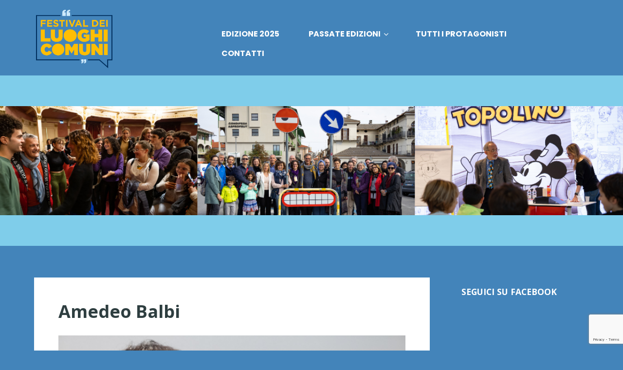

--- FILE ---
content_type: text/html; charset=UTF-8
request_url: https://www.festivaldeiluoghicomuni.it/amedeo-balbi/
body_size: 13139
content:

<!DOCTYPE html>
<!--[if lt IE 7]>
<html class="ie6 oldie" lang="it-IT" prefix="og: https://ogp.me/ns#">
<![endif]-->
<!--[if IE 7]>
<html class="ie7 oldie" lang="it-IT" prefix="og: https://ogp.me/ns#">
<![endif]-->
<!--[if IE 8]>
<html class="ie8 oldie" lang="it-IT" prefix="og: https://ogp.me/ns#">
<![endif]-->
<!--[if !(IE 6) | !(IE 7) | !(IE 8)  ]><!-->
<html lang="it-IT" prefix="og: https://ogp.me/ns#">
<!--<![endif]-->
	<head>
		<meta charset="UTF-8">
<title>Amedeo Balbi - Festival dei Luoghi Comuni</title>
<meta name="viewport" content="width=device-width, initial-scale=1">
	<style>img:is([sizes="auto" i], [sizes^="auto," i]) { contain-intrinsic-size: 3000px 1500px }</style>
	
<!-- Ottimizzazione per i motori di ricerca di Rank Math - https://rankmath.com/ -->
<title>Amedeo Balbi - Festival dei Luoghi Comuni</title>
<meta name="description" content="Amedeo Balbi, astrofisico, è professore associato all’Università di Roma &quot;Tor Vergata&quot;. I suoi studi spaziano dalla cosmologia alla ricerca di vita"/>
<meta name="robots" content="follow, index, max-snippet:-1, max-video-preview:-1, max-image-preview:large"/>
<link rel="canonical" href="https://www.festivaldeiluoghicomuni.it/amedeo-balbi/" />
<meta property="og:locale" content="it_IT" />
<meta property="og:type" content="article" />
<meta property="og:title" content="Amedeo Balbi - Festival dei Luoghi Comuni" />
<meta property="og:description" content="Amedeo Balbi, astrofisico, è professore associato all’Università di Roma &quot;Tor Vergata&quot;. I suoi studi spaziano dalla cosmologia alla ricerca di vita" />
<meta property="og:url" content="https://www.festivaldeiluoghicomuni.it/amedeo-balbi/" />
<meta property="og:site_name" content="Festival dei Luoghi Comuni" />
<meta property="article:publisher" content="https://www.facebook.com/festivaldeiluoghicomuni" />
<meta property="article:section" content="Protagonisti 2019" />
<meta property="og:updated_time" content="2023-05-23T13:03:46+02:00" />
<meta property="og:image" content="https://www.festivaldeiluoghicomuni.it/wp-content/uploads/2015/02/Amedeo-Balbi.jpg" />
<meta property="og:image:secure_url" content="https://www.festivaldeiluoghicomuni.it/wp-content/uploads/2015/02/Amedeo-Balbi.jpg" />
<meta property="og:image:width" content="1500" />
<meta property="og:image:height" content="1000" />
<meta property="og:image:alt" content="Amedeo Balbi" />
<meta property="og:image:type" content="image/jpeg" />
<meta name="twitter:card" content="summary_large_image" />
<meta name="twitter:title" content="Amedeo Balbi - Festival dei Luoghi Comuni" />
<meta name="twitter:description" content="Amedeo Balbi, astrofisico, è professore associato all’Università di Roma &quot;Tor Vergata&quot;. I suoi studi spaziano dalla cosmologia alla ricerca di vita" />
<meta name="twitter:image" content="https://www.festivaldeiluoghicomuni.it/wp-content/uploads/2015/02/Amedeo-Balbi.jpg" />
<meta name="twitter:label1" content="Scritto da" />
<meta name="twitter:data1" content="GEMadmin" />
<meta name="twitter:label2" content="Tempo di lettura" />
<meta name="twitter:data2" content="Meno di un minuto" />
<script type="application/ld+json" class="rank-math-schema">{"@context":"https://schema.org","@graph":[{"@type":"BreadcrumbList","@id":"https://www.festivaldeiluoghicomuni.it/amedeo-balbi/#breadcrumb","itemListElement":[{"@type":"ListItem","position":"1","item":{"@id":"https://www.festivaldeiluoghicomuni.it","name":"Home"}},{"@type":"ListItem","position":"2","item":{"@id":"https://www.festivaldeiluoghicomuni.it/category/protagonisti-2019/","name":"Protagonisti 2019"}},{"@type":"ListItem","position":"3","item":{"@id":"https://www.festivaldeiluoghicomuni.it/amedeo-balbi/","name":"Amedeo Balbi"}}]}]}</script>
<!-- /Rank Math WordPress SEO plugin -->

<link rel='dns-prefetch' href='//fonts.googleapis.com' />
<link rel="alternate" type="application/rss+xml" title="Festival dei Luoghi Comuni &raquo; Feed" href="https://www.festivaldeiluoghicomuni.it/feed/" />
<link rel="alternate" type="application/rss+xml" title="Festival dei Luoghi Comuni &raquo; Feed dei commenti" href="https://www.festivaldeiluoghicomuni.it/comments/feed/" />
<link rel="alternate" type="text/calendar" title="Festival dei Luoghi Comuni &raquo; iCal Feed" href="https://www.festivaldeiluoghicomuni.it/eventi/?ical=1" />
<link rel='stylesheet' id='wp-block-library-css' href='https://www.festivaldeiluoghicomuni.it/wp-includes/css/dist/block-library/style.min.css?ver=c8c4c3fd3b6d76db0d070ce4530fbf10' type='text/css' media='all' />
<style id='classic-theme-styles-inline-css' type='text/css'>
/*! This file is auto-generated */
.wp-block-button__link{color:#fff;background-color:#32373c;border-radius:9999px;box-shadow:none;text-decoration:none;padding:calc(.667em + 2px) calc(1.333em + 2px);font-size:1.125em}.wp-block-file__button{background:#32373c;color:#fff;text-decoration:none}
</style>
<style id='global-styles-inline-css' type='text/css'>
:root{--wp--preset--aspect-ratio--square: 1;--wp--preset--aspect-ratio--4-3: 4/3;--wp--preset--aspect-ratio--3-4: 3/4;--wp--preset--aspect-ratio--3-2: 3/2;--wp--preset--aspect-ratio--2-3: 2/3;--wp--preset--aspect-ratio--16-9: 16/9;--wp--preset--aspect-ratio--9-16: 9/16;--wp--preset--color--black: #000000;--wp--preset--color--cyan-bluish-gray: #abb8c3;--wp--preset--color--white: #ffffff;--wp--preset--color--pale-pink: #f78da7;--wp--preset--color--vivid-red: #cf2e2e;--wp--preset--color--luminous-vivid-orange: #ff6900;--wp--preset--color--luminous-vivid-amber: #fcb900;--wp--preset--color--light-green-cyan: #7bdcb5;--wp--preset--color--vivid-green-cyan: #00d084;--wp--preset--color--pale-cyan-blue: #8ed1fc;--wp--preset--color--vivid-cyan-blue: #0693e3;--wp--preset--color--vivid-purple: #9b51e0;--wp--preset--gradient--vivid-cyan-blue-to-vivid-purple: linear-gradient(135deg,rgba(6,147,227,1) 0%,rgb(155,81,224) 100%);--wp--preset--gradient--light-green-cyan-to-vivid-green-cyan: linear-gradient(135deg,rgb(122,220,180) 0%,rgb(0,208,130) 100%);--wp--preset--gradient--luminous-vivid-amber-to-luminous-vivid-orange: linear-gradient(135deg,rgba(252,185,0,1) 0%,rgba(255,105,0,1) 100%);--wp--preset--gradient--luminous-vivid-orange-to-vivid-red: linear-gradient(135deg,rgba(255,105,0,1) 0%,rgb(207,46,46) 100%);--wp--preset--gradient--very-light-gray-to-cyan-bluish-gray: linear-gradient(135deg,rgb(238,238,238) 0%,rgb(169,184,195) 100%);--wp--preset--gradient--cool-to-warm-spectrum: linear-gradient(135deg,rgb(74,234,220) 0%,rgb(151,120,209) 20%,rgb(207,42,186) 40%,rgb(238,44,130) 60%,rgb(251,105,98) 80%,rgb(254,248,76) 100%);--wp--preset--gradient--blush-light-purple: linear-gradient(135deg,rgb(255,206,236) 0%,rgb(152,150,240) 100%);--wp--preset--gradient--blush-bordeaux: linear-gradient(135deg,rgb(254,205,165) 0%,rgb(254,45,45) 50%,rgb(107,0,62) 100%);--wp--preset--gradient--luminous-dusk: linear-gradient(135deg,rgb(255,203,112) 0%,rgb(199,81,192) 50%,rgb(65,88,208) 100%);--wp--preset--gradient--pale-ocean: linear-gradient(135deg,rgb(255,245,203) 0%,rgb(182,227,212) 50%,rgb(51,167,181) 100%);--wp--preset--gradient--electric-grass: linear-gradient(135deg,rgb(202,248,128) 0%,rgb(113,206,126) 100%);--wp--preset--gradient--midnight: linear-gradient(135deg,rgb(2,3,129) 0%,rgb(40,116,252) 100%);--wp--preset--font-size--small: 13px;--wp--preset--font-size--medium: 20px;--wp--preset--font-size--large: 36px;--wp--preset--font-size--x-large: 42px;--wp--preset--spacing--20: 0.44rem;--wp--preset--spacing--30: 0.67rem;--wp--preset--spacing--40: 1rem;--wp--preset--spacing--50: 1.5rem;--wp--preset--spacing--60: 2.25rem;--wp--preset--spacing--70: 3.38rem;--wp--preset--spacing--80: 5.06rem;--wp--preset--shadow--natural: 6px 6px 9px rgba(0, 0, 0, 0.2);--wp--preset--shadow--deep: 12px 12px 50px rgba(0, 0, 0, 0.4);--wp--preset--shadow--sharp: 6px 6px 0px rgba(0, 0, 0, 0.2);--wp--preset--shadow--outlined: 6px 6px 0px -3px rgba(255, 255, 255, 1), 6px 6px rgba(0, 0, 0, 1);--wp--preset--shadow--crisp: 6px 6px 0px rgba(0, 0, 0, 1);}:where(.is-layout-flex){gap: 0.5em;}:where(.is-layout-grid){gap: 0.5em;}body .is-layout-flex{display: flex;}.is-layout-flex{flex-wrap: wrap;align-items: center;}.is-layout-flex > :is(*, div){margin: 0;}body .is-layout-grid{display: grid;}.is-layout-grid > :is(*, div){margin: 0;}:where(.wp-block-columns.is-layout-flex){gap: 2em;}:where(.wp-block-columns.is-layout-grid){gap: 2em;}:where(.wp-block-post-template.is-layout-flex){gap: 1.25em;}:where(.wp-block-post-template.is-layout-grid){gap: 1.25em;}.has-black-color{color: var(--wp--preset--color--black) !important;}.has-cyan-bluish-gray-color{color: var(--wp--preset--color--cyan-bluish-gray) !important;}.has-white-color{color: var(--wp--preset--color--white) !important;}.has-pale-pink-color{color: var(--wp--preset--color--pale-pink) !important;}.has-vivid-red-color{color: var(--wp--preset--color--vivid-red) !important;}.has-luminous-vivid-orange-color{color: var(--wp--preset--color--luminous-vivid-orange) !important;}.has-luminous-vivid-amber-color{color: var(--wp--preset--color--luminous-vivid-amber) !important;}.has-light-green-cyan-color{color: var(--wp--preset--color--light-green-cyan) !important;}.has-vivid-green-cyan-color{color: var(--wp--preset--color--vivid-green-cyan) !important;}.has-pale-cyan-blue-color{color: var(--wp--preset--color--pale-cyan-blue) !important;}.has-vivid-cyan-blue-color{color: var(--wp--preset--color--vivid-cyan-blue) !important;}.has-vivid-purple-color{color: var(--wp--preset--color--vivid-purple) !important;}.has-black-background-color{background-color: var(--wp--preset--color--black) !important;}.has-cyan-bluish-gray-background-color{background-color: var(--wp--preset--color--cyan-bluish-gray) !important;}.has-white-background-color{background-color: var(--wp--preset--color--white) !important;}.has-pale-pink-background-color{background-color: var(--wp--preset--color--pale-pink) !important;}.has-vivid-red-background-color{background-color: var(--wp--preset--color--vivid-red) !important;}.has-luminous-vivid-orange-background-color{background-color: var(--wp--preset--color--luminous-vivid-orange) !important;}.has-luminous-vivid-amber-background-color{background-color: var(--wp--preset--color--luminous-vivid-amber) !important;}.has-light-green-cyan-background-color{background-color: var(--wp--preset--color--light-green-cyan) !important;}.has-vivid-green-cyan-background-color{background-color: var(--wp--preset--color--vivid-green-cyan) !important;}.has-pale-cyan-blue-background-color{background-color: var(--wp--preset--color--pale-cyan-blue) !important;}.has-vivid-cyan-blue-background-color{background-color: var(--wp--preset--color--vivid-cyan-blue) !important;}.has-vivid-purple-background-color{background-color: var(--wp--preset--color--vivid-purple) !important;}.has-black-border-color{border-color: var(--wp--preset--color--black) !important;}.has-cyan-bluish-gray-border-color{border-color: var(--wp--preset--color--cyan-bluish-gray) !important;}.has-white-border-color{border-color: var(--wp--preset--color--white) !important;}.has-pale-pink-border-color{border-color: var(--wp--preset--color--pale-pink) !important;}.has-vivid-red-border-color{border-color: var(--wp--preset--color--vivid-red) !important;}.has-luminous-vivid-orange-border-color{border-color: var(--wp--preset--color--luminous-vivid-orange) !important;}.has-luminous-vivid-amber-border-color{border-color: var(--wp--preset--color--luminous-vivid-amber) !important;}.has-light-green-cyan-border-color{border-color: var(--wp--preset--color--light-green-cyan) !important;}.has-vivid-green-cyan-border-color{border-color: var(--wp--preset--color--vivid-green-cyan) !important;}.has-pale-cyan-blue-border-color{border-color: var(--wp--preset--color--pale-cyan-blue) !important;}.has-vivid-cyan-blue-border-color{border-color: var(--wp--preset--color--vivid-cyan-blue) !important;}.has-vivid-purple-border-color{border-color: var(--wp--preset--color--vivid-purple) !important;}.has-vivid-cyan-blue-to-vivid-purple-gradient-background{background: var(--wp--preset--gradient--vivid-cyan-blue-to-vivid-purple) !important;}.has-light-green-cyan-to-vivid-green-cyan-gradient-background{background: var(--wp--preset--gradient--light-green-cyan-to-vivid-green-cyan) !important;}.has-luminous-vivid-amber-to-luminous-vivid-orange-gradient-background{background: var(--wp--preset--gradient--luminous-vivid-amber-to-luminous-vivid-orange) !important;}.has-luminous-vivid-orange-to-vivid-red-gradient-background{background: var(--wp--preset--gradient--luminous-vivid-orange-to-vivid-red) !important;}.has-very-light-gray-to-cyan-bluish-gray-gradient-background{background: var(--wp--preset--gradient--very-light-gray-to-cyan-bluish-gray) !important;}.has-cool-to-warm-spectrum-gradient-background{background: var(--wp--preset--gradient--cool-to-warm-spectrum) !important;}.has-blush-light-purple-gradient-background{background: var(--wp--preset--gradient--blush-light-purple) !important;}.has-blush-bordeaux-gradient-background{background: var(--wp--preset--gradient--blush-bordeaux) !important;}.has-luminous-dusk-gradient-background{background: var(--wp--preset--gradient--luminous-dusk) !important;}.has-pale-ocean-gradient-background{background: var(--wp--preset--gradient--pale-ocean) !important;}.has-electric-grass-gradient-background{background: var(--wp--preset--gradient--electric-grass) !important;}.has-midnight-gradient-background{background: var(--wp--preset--gradient--midnight) !important;}.has-small-font-size{font-size: var(--wp--preset--font-size--small) !important;}.has-medium-font-size{font-size: var(--wp--preset--font-size--medium) !important;}.has-large-font-size{font-size: var(--wp--preset--font-size--large) !important;}.has-x-large-font-size{font-size: var(--wp--preset--font-size--x-large) !important;}
:where(.wp-block-post-template.is-layout-flex){gap: 1.25em;}:where(.wp-block-post-template.is-layout-grid){gap: 1.25em;}
:where(.wp-block-columns.is-layout-flex){gap: 2em;}:where(.wp-block-columns.is-layout-grid){gap: 2em;}
:root :where(.wp-block-pullquote){font-size: 1.5em;line-height: 1.6;}
</style>
<link rel='stylesheet' id='contact-form-7-css' href='https://www.festivaldeiluoghicomuni.it/wp-content/plugins/contact-form-7/includes/css/styles.css?ver=6.1.4' type='text/css' media='all' />
<link rel='stylesheet' id='fb-widget-frontend-style-css' href='https://www.festivaldeiluoghicomuni.it/wp-content/plugins/facebook-pagelike-widget/assets/css/style.css?ver=1.0.0' type='text/css' media='all' />
<link rel='stylesheet' id='googlefonts-css' href='https://fonts.googleapis.com/css?family=Poppins%3A400%2C700%7COpen+Sans%3A400%2C700&#038;ver=c8c4c3fd3b6d76db0d070ce4530fbf10' type='text/css' media='all' />
<link rel='stylesheet' id='dflip-style-css' href='https://www.festivaldeiluoghicomuni.it/wp-content/plugins/3d-flipbook-dflip-lite/assets/css/dflip.min.css?ver=2.4.20' type='text/css' media='all' />
<link rel='stylesheet' id='style-vendors-css' href='https://www.festivaldeiluoghicomuni.it/wp-content/themes/eventica-wp/style-vendors.css?ver=1.20.0' type='text/css' media='all' />
<link rel='stylesheet' id='style-parent-css' href='https://www.festivaldeiluoghicomuni.it/wp-content/themes/eventica-wp/style.css?ver=1.20.0' type='text/css' media='all' />
<link rel='stylesheet' id='style-theme-css' href='https://www.festivaldeiluoghicomuni.it/wp-content/themes/eventica-wp-child/style.css?ver=1.20.0' type='text/css' media='all' />
<style id='style-theme-inline-css' type='text/css'>
body{font-family:"Poppins", sans-serif;}body { font-size: 15px }h1,h2,h3,h4,h5,h6{font-family:"Open Sans", sans-serif;}body { color: #000000; }a { color: #0090ad; }a:hover { color: rgba(0,141,201,0.29); }.blog-single .post-summary, .blog-single .col-md-8.col-md-push-4 .post-summary:after, .blog-single .post-meta ul li, #comments .commentslist-wrap, #comments .commentlist li.comment, #comments-block #respond, #tribe-events-content.tribe-events-single .events-single-left, #tribe-events-content.tribe-events-single .tribe-events-meta-group-details, #tribe-events-content.tribe-events-single .tribe-events-meta-group-venue, #tribe-events-content.tribe-events-single .tribe-events-meta-group-schedule, #tribe-events-content.tribe-events-single .tribe-events-meta-group-custom, #tribe-events-content.tribe-events-single .tribe-events-meta-group-organizer, .woocommerce div.product div.summary, .woocommerce-page div.product div.summary, .woocommerce div.product div.woocommerce-tabs, .woocommerce-page div.product div.woocommerce-tabs, .home-subscribe-form .form.mc4wp-form input[type="email"] { border-color: #000000; }.site-header { background: #4384ba; }.header-menu.sf-menu li a, .header-menu.sf-menu li a:visited, .mobile-menu a, .mobile-menu a:visited { color: #ffffff; } @media (max-width: 767px) { .header-menu.sf-menu li a, .header-menu.sf-menu li a:visited, .mobile-menu a, .mobile-menu a:visited { color: #ffffff; } }.header-menu.sf-menu li a:hover, .mobile-menu a:hover { color: #4384ba; } @media (max-width: 767px) { .header-menu.sf-menu li a:hover, .mobile-menu a:hover { color: #ffffff; } }.header-menu.sf-menu li li a, .header-menu.sf-menu li li a:visited { background: #4384ba; }.header-menu.sf-menu li li a:hover { background: #ffe06b; } @media (max-width: 767px) { .header-menu.sf-menu li a, .header-menu.sf-menu li a:visited, .mobile-menu a, .mobile-menu a:visited { color: #ffffff !important; } } @media (max-width: 767px) { .header-menu.sf-menu li a:hover, .mobile-menu a:hover { color: #0090ad !important; } }.sb-slidebar { background: #4384ba; }.menu-slidebar a { color: #ffffff; }.site-branding { background: #4384ba; }.site-branding a, .site-logo p { color: #4384ba; } @media (max-width: 767px) { .header-menu.sf-menu li a, .header-menu.sf-menu li a:visited, .mobile-menu a, .mobile-menu a:visited, .header-menu.sf-menu li a:hover, .mobile-menu a:hover { color: #4384ba !important; } }.page-title { background-color: #ffffff; }.page-title, .page-title h1 { color: #ffffff; }.page-title .breadcrumb, .page-title .breadcrumb a { color: #ffffff; }#footer-widget, #footer-widget .widget .widget-inner, #footer-widget .widget.widget_recent_posts ul li .tp-entry-date, #footer-widget .widget.widget_upcoming_events ul li .tp-entry-date, #footer-widget .widget.widget_past_events ul li .tp-entry-date { color: #000000; }#footer-widget .widget .widget-title { color: #000000; }#footer-block { background-color: #000000; }#footer-block, #footer-block #footer-menu #secondary-menu ul.footer-menu li a, #footer-block #footer-menu ul#social-icon li a, #footer-block .footer-credit p a { color: #96bcdd; }#footer-block #footer-menu #secondary-menu ul.footer-menu li a:hover { color: #ffffff; }#back-top, #back-top:hover { background-color: #0090ad; }#back-top, #back-top:hover { background-color: #0090ad; }.home-slider-events .slide-event-detail { background-color: #000000; }.page-template-page_home_event-php .home-upcoming-events { background-color: #000000; }.page-template-page_home_event-php .home-upcoming-events { background-image: url("https://www.festivaldeiluoghicomuni.it/wp-content/uploads/2015/02/torino-944570_1280.jpg"); }.home-featured-event .featured-event-title { background-color: #000000; }.tribe-events-list .tribe-events-loop .tribe-event-featured .even-list-wrapper, .tribe-events-list #tribe-events-day.tribe-events-loop .tribe-event-featured .even-list-wrapper, .tribe-events-list .tribe-events-photo-event.tribe-event-featured .tribe-events-event-details, #tribe-events-content table.tribe-events-calendar .type-tribe_events.tribe-event-featured { background: #87d0f3 !important; }.tribe-events-list .event-list-wrapper-bottom .wraper-bottom-right { background-color: #0090ad; }.tribe-events-list .tribe-events-loop .tribe-events-list-separator-month, .tribe-events-list .tribe-events-loop .tribe-events-day-time-slot h5 { background-color: #0090ad; }.tribe-events-calendar thead th { background-color: #000000; }.tribe-events-calendar thead th { border-color: #000000; }.tribe-events-calendar td.tribe-events-present div[id*=tribe-events-daynum-], .tribe-events-calendar td.tribe-events-present div[id*=tribe-events-daynum-] > a { background-color: #000000; }.event-attendees-wrap .event-attendees-title h2 { background-color: #000000; }.event-gallery-wrap .event-gallery-title h2 { background-color: #000000; }related-event-wrap .related-event-title h2 { background-color: #000000; }.event-fbcomments-wrap .event-fbcomments-title h2 { background-color: #000000; }
</style>
<script type="text/javascript" src="https://www.festivaldeiluoghicomuni.it/wp-includes/js/jquery/jquery.min.js?ver=3.7.1" id="jquery-core-js"></script>
<script type="text/javascript" src="https://www.festivaldeiluoghicomuni.it/wp-includes/js/jquery/jquery-migrate.min.js?ver=3.4.1" id="jquery-migrate-js"></script>
<link rel="https://api.w.org/" href="https://www.festivaldeiluoghicomuni.it/wp-json/" /><link rel="alternate" title="JSON" type="application/json" href="https://www.festivaldeiluoghicomuni.it/wp-json/wp/v2/posts/2435" /><link rel="EditURI" type="application/rsd+xml" title="RSD" href="https://www.festivaldeiluoghicomuni.it/xmlrpc.php?rsd" />

<link rel='shortlink' href='https://www.festivaldeiluoghicomuni.it/?p=2435' />
<link rel="alternate" title="oEmbed (JSON)" type="application/json+oembed" href="https://www.festivaldeiluoghicomuni.it/wp-json/oembed/1.0/embed?url=https%3A%2F%2Fwww.festivaldeiluoghicomuni.it%2Famedeo-balbi%2F" />
<link rel="alternate" title="oEmbed (XML)" type="text/xml+oembed" href="https://www.festivaldeiluoghicomuni.it/wp-json/oembed/1.0/embed?url=https%3A%2F%2Fwww.festivaldeiluoghicomuni.it%2Famedeo-balbi%2F&#038;format=xml" />
<!-- Facebook Pixel Code -->
<script>
!function(f,b,e,v,n,t,s)
{if(f.fbq)return;n=f.fbq=function(){n.callMethod?
n.callMethod.apply(n,arguments):n.queue.push(arguments)};
if(!f._fbq)f._fbq=n;n.push=n;n.loaded=!0;n.version='2.0';
n.queue=[];t=b.createElement(e);t.async=!0;
t.src=v;s=b.getElementsByTagName(e)[0];
s.parentNode.insertBefore(t,s)}(window,document,'script',
'https://connect.facebook.net/en_US/fbevents.js');
 fbq('init', '592353981241331'); 
fbq('track', 'PageView');
</script>
<noscript>
 <img height="1" width="1" 
src="https://www.facebook.com/tr?id=592353981241331&ev=PageView
&noscript=1"/>
</noscript>
<!-- End Facebook Pixel Code -->

<script type="text/javascript">
var _iub = _iub || [];
_iub.csConfiguration = {"consentOnContinuedBrowsing":false,"countryDetection":true,"gdprAppliesGlobally":false,"invalidateConsentWithoutLog":true,"perPurposeConsent":true,"siteId":1150464,"whitelabel":false,"cookiePolicyId":73622668,"lang":"it", "banner":{ "acceptButtonColor":"#000000","acceptButtonDisplay":true,"backgroundColor":"#1F6EB2","closeButtonRejects":true,"customizeButtonDisplay":true,"explicitWithdrawal":true,"listPurposes":true,"position":"bottom","rejectButtonColor":"#000000","rejectButtonDisplay":true,"slideDown":false }};
</script>
<script type="text/javascript" src="//cdn.iubenda.com/cs/iubenda_cs.js" charset="UTF-8" async></script>
<meta name="tec-api-version" content="v1"><meta name="tec-api-origin" content="https://www.festivaldeiluoghicomuni.it"><link rel="alternate" href="https://www.festivaldeiluoghicomuni.it/wp-json/tribe/events/v1/" /><style>.page-title { background-image: url(https://www.festivaldeiluoghicomuni.it/wp-content/uploads/2024/09/cropped-festival4.png); }</style><meta name="generator" content="Powered by WPBakery Page Builder - drag and drop page builder for WordPress."/>
<style type="text/css" id="custom-background-css">
body.custom-background { background-color: #4384ba; }
</style>
<link rel="icon" href="https://www.festivaldeiluoghicomuni.it/wp-content/uploads/2020/02/cropped-logo-festival-1-100x100.jpg" sizes="32x32" />
<link rel="icon" href="https://www.festivaldeiluoghicomuni.it/wp-content/uploads/2020/02/cropped-logo-festival-1-300x300.jpg" sizes="192x192" />
<link rel="apple-touch-icon" href="https://www.festivaldeiluoghicomuni.it/wp-content/uploads/2020/02/cropped-logo-festival-1-300x300.jpg" />
<meta name="msapplication-TileImage" content="https://www.festivaldeiluoghicomuni.it/wp-content/uploads/2020/02/cropped-logo-festival-1-300x300.jpg" />
		<style type="text/css" id="wp-custom-css">
			/*body, .site-header { background-color:#a1dbf2 !important; }*/

#tribe-bar-form{ display: none !important;}
.search-form{ display : none;}
.section-wrap{display: block}

.post-time updated published{
	display : none;
}
.blog-single .post-meta ul li .post-date time {display:none}
.blog-list .post-inner .post-meta {display:none}

@media only screen and (min-width: 765px) {
 .site-logo-image { padding-left:4px !important }
}



.header-small .site-logo-image img {max-height: 90px;}

.header-small .is-sticky .site-header {height:100px !important;}

.header-small .primary-menu {padding-top: 40px;}

.header-menu .sf-menu .sb-toggle-right {color:#ffffff !important;}

.header-menu.sf-menu li {padding-right: 40px;}
.header-menu .sub-menu li {padding-right: 0px;}


.site-logo-image img {max-height: 120px}

.header-menu.sf-menu li a{font-size:16px !important;}
/*disattiva breadcrumb e titolo pagina*/
.page-title {margin-top:15px;}
.page-title h1 {display:none;
	text-shadow: 5px  5px 9px #333,
                -5px -5px 9px #333; }
.page-title h1 { font-size:40px }
.page-title .breadcrumb {display:none;}
/*colore rosso barra titolo evento*/
.tribe-events-list .event-list-wrapper-bottom  {background-color: #6300af; } 
/*colore bianco titolo evento*/
.tribe-events-list .event-list-wrapper-bottom .wraper-bottom-left h2.tribe-events-list-event-title a {color:white;}
/*barra bianca title*/
.tribe-events-page-title-wrap {display:none;}

/* elenco eventi */
/*.even-list-wrapper { border:solid 3px #e2000e !important}*/

.tribe-events-list .tribe-events-event-date {
    background: linear-gradient(to right, rgba(0,0,0,0.5) 0%, rgba(0,0,0,0) 100%);
}

.tribe-events-list .tribe-events-event-date { padding: 1px 0 0 6px !important; }

.tribe-events-list .event-list-wrapper-bottom .wraper-bottom-left {
    padding-left: 10px !important;
}
.tribe-events-list .event-list-wrapper-bottom .wraper-bottom-left h2.tribe-events-list-event-title { text-transform:none !important; line-height:14px; }

.tribe-event-tags { display:none; }

.tp-entry-date { color:#000 !important; }

.even-list-wrapper .time-details {color:white !important;}
.tribe-events-list .event-list-wrapper-bottom .wraper-bottom-left h2.tribe-events-list-event-title {white-space: normal; line-height:18px}
form.mc4wp-form input[type="email"], .mc4wp-form form input[type="email"] {
    border-bottom: 1px solid #cc0000 !important;
}
.widget-title { color:#fff !important}
.widget.widget_upcoming_events ul li .tp-entry-title, .widget.widget_past_events ul li .tp-entry-title { color:#fff !important }
.tribe-events-list .type-tribe_events {
    border-bottom: 0px solid #000 !important;
}

.green_pass, .prenotazione { color:#222; font-weight:bold; background:#f5f5f5; padding:15px; margin:10px 0px; border:solid 1px #222; }
.prenotazione p { text-align:left; margin-top:15px !important; }
.prenota { background:#05cb6b; padding:10px 25px; margin-top:20px; color:white;  }
.prenota:hover {  background:green; color:white; }
.cost {font-size:14px !important;}
.tribe-events-list .event-list-wrapper-bottom .wraper-bottom-left {
	padding: 8px 90px 10px 20px;}
.tribe-events-list .event-list-wrapper-bottom
{min-height:150px; }
.footer-col h3 {color:#000 !important}

.footer-col .widget-title { text-align:center !important}


/* Tabelle del footer */
.tabelle_footer { width:100%;  }
.tabelle_footer td { vertical-align:middle; }


.btn{
	border-color: black;
	color: Black;
	background: #ffed00;
	: black;
}


.header-menu.sf-menu li a { color:white !important}

.header-menu.sf-menu li a:hover { color:white !important}

		</style>
		<!-- Global site tag (gtag.js) - Google Analytics -->
<script async src="https://www.googletagmanager.com/gtag/js?id=G-FD8PP5KMMZ"></script>
<script>
  window.dataLayer = window.dataLayer || [];
  function gtag(){dataLayer.push(arguments);}
  gtag('js', new Date());

  gtag('config', 'G-FD8PP5KMMZ');
</script><noscript><style> .wpb_animate_when_almost_visible { opacity: 1; }</style></noscript>	</head>
	<body class="wp-singular post-template-default single single-post postid-2435 single-format-standard custom-background wp-theme-eventica-wp wp-child-theme-eventica-wp-child tribe-no-js ltr sticky-header-no wpb-js-composer js-comp-ver-6.4.1 vc_responsive">
		<div id="site-container" class="site-container sb-site-container">
					<div id="header-block" class="site-header">
	<div class="container">
		<div class="row">
			<div class="col-sm-6 col-md-5 col-lg-4 site-branding-wrap">
				<div class="site-branding">
					<a href="https://www.festivaldeiluoghicomuni.it">
													<div class="site-logo-image">
								<img src="https://www.festivaldeiluoghicomuni.it/wp-content/uploads/2025/08/logo-2025.png" alt="Festival dei Luoghi Comuni">
							</div>
											</a>
				</div>
			</div>
							<div class="col-sm-6 col-md-7 col-lg-8 site-navigation">
	                <div id="primary-menu" class="primary-menu"><ul id="header-menu" class="header-menu sf-menu"><li id="menu-item-6428" class="menu-item menu-item-type-custom menu-item-object-custom menu-item-6428"><a href="https://www.festivaldeiluoghicomuni.it/eventi/">Edizione 2025</a></li>
<li id="menu-item-2844" class="menu-item menu-item-type-custom menu-item-object-custom menu-item-has-children menu-item-2844"><a href="#">Passate Edizioni</a>
<ul class="sub-menu">
	<li id="menu-item-5519" class="menu-item menu-item-type-post_type menu-item-object-page menu-item-5519"><a href="https://www.festivaldeiluoghicomuni.it/2024-festival-dei-luoghi/">Festival 2024</a></li>
	<li id="menu-item-5147" class="menu-item menu-item-type-post_type menu-item-object-page menu-item-5147"><a href="https://www.festivaldeiluoghicomuni.it/2023-festival-dei-luoghi/">Festival 2023</a></li>
	<li id="menu-item-4636" class="menu-item menu-item-type-post_type menu-item-object-page menu-item-4636"><a href="https://www.festivaldeiluoghicomuni.it/2022-festival-dei-luoghi/">Festival 2022</a></li>
	<li id="menu-item-3694" class="menu-item menu-item-type-post_type menu-item-object-page menu-item-3694"><a href="https://www.festivaldeiluoghicomuni.it/2021-festival-dei-luoghi-culture-paesi-confini/">Festival 2021</a></li>
	<li id="menu-item-3139" class="menu-item menu-item-type-custom menu-item-object-custom menu-item-has-children menu-item-3139"><a href="https://www.festivaldeiluoghicomuni.it/rassegna-2020/">Rassegna 2020</a>
	<ul class="sub-menu">
		<li id="menu-item-3137" class="menu-item menu-item-type-custom menu-item-object-custom menu-item-3137"><a href="https://www.festivaldeiluoghicomuni.it/eventi/categoria/eventi-passati/elenco/?tribe_paged=1&#038;tribe_event_display=past&#038;tribe-bar-date=2020-11-17">Lista Eventi 2020</a></li>
	</ul>
</li>
	<li id="menu-item-2387" class="menu-item menu-item-type-post_type menu-item-object-page menu-item-has-children menu-item-2387"><a href="https://www.festivaldeiluoghicomuni.it/rassegna/">Rassegna 2019</a>
	<ul class="sub-menu">
		<li id="menu-item-2743" class="menu-item menu-item-type-custom menu-item-object-custom menu-item-2743"><a href="https://www.festivaldeiluoghicomuni.it/eventi/categoria/eventi-2019/elenco/?tribe_paged=1&#038;tribe_event_display=past&#038;tribe-bar-date=2020-11-17">Lista Eventi 2019</a></li>
	</ul>
</li>
</ul>
</li>
<li id="menu-item-4670" class="menu-item menu-item-type-post_type menu-item-object-page menu-item-4670"><a href="https://www.festivaldeiluoghicomuni.it/tutti-i-protagonisti/">Tutti i protagonisti</a></li>
<li id="menu-item-1885" class="menu-item menu-item-type-post_type menu-item-object-page menu-item-1885"><a href="https://www.festivaldeiluoghicomuni.it/contatti/">Contatti</a></li>
<li class="menu-item menu-item-mininav"><a href="javascript:void(0)" class="sb-toggle-right"><i class="fa fa-navicon"></i><span class="mininav">Menu</span></a></li></ul></div>				</div>
            
		</div>
	</div>
</div>		
			<section id="page-title" class="page-title">
	<div class="container">

		
		<div class="breadcrumb-trail breadcrumb breadcrumbs"><span class="trail-begin"><a href="https://www.festivaldeiluoghicomuni.it" title="Festival dei Luoghi Comuni">Home</a></span>
			 <span class="sep">&#047;</span> <a href="https://www.festivaldeiluoghicomuni.it/category/protagonisti-2020/" title="News">News</a>
			 <span class="sep">&#047;</span> <a href="https://www.festivaldeiluoghicomuni.it/category/protagonisti-2019/" rel="tag">Protagonisti 2019</a>
			 <span class="sep">&#047;</span> <span class="trail-end">Amedeo Balbi</span>
		</div>
			
			<h1>Amedeo Balbi</h1>

				
	</div>
</section>	
	<div id="main-content">
		
		<div class="container">
			<div class="row">
				
				<div class="col-md-9">
					
					
						<div class="main-wrapper">

											
															
								<article id="post-2435" class="blog-single clearfix post-2435 post type-post status-publish format-standard has-post-thumbnail hentry category-protagonisti-2019">
	
									<div class="inner-post">
										
										<h1 class="entry-title post-title" style="margin-top:0px; padding-top:0px">Amedeo Balbi</h1>
										
																							    <h2 class="entry-title post-title screen-reader-text">Amedeo Balbi</h2>
																							
																																	<div class="post-thumbnail">
													<img width="1500" height="1000" src="https://www.festivaldeiluoghicomuni.it/wp-content/uploads/2015/02/Amedeo-Balbi.jpg" class="attachment-post-thumbnail size-post-thumbnail wp-post-image" alt="" decoding="async" fetchpriority="high" srcset="https://www.festivaldeiluoghicomuni.it/wp-content/uploads/2015/02/Amedeo-Balbi.jpg 1500w, https://www.festivaldeiluoghicomuni.it/wp-content/uploads/2015/02/Amedeo-Balbi-300x200.jpg 300w, https://www.festivaldeiluoghicomuni.it/wp-content/uploads/2015/02/Amedeo-Balbi-768x512.jpg 768w, https://www.festivaldeiluoghicomuni.it/wp-content/uploads/2015/02/Amedeo-Balbi-1024x683.jpg 1024w, https://www.festivaldeiluoghicomuni.it/wp-content/uploads/2015/02/Amedeo-Balbi-850x567.jpg 850w" sizes="(max-width: 1500px) 100vw, 1500px" />												</div>
																					
										<div class="row">

											<div class="col-md-12">
												<div class="post-summary">
													

													<div class="entry-content">
														<div>
<div><strong>Amedeo <span class="il">Balbi</span></strong>, astrofisico, è professore associato all’Università di Roma &#8220;Tor Vergata&#8221;. I suoi studi spaziano dalla cosmologia alla ricerca di vita nell’universo. Sul fronte della divulgazione, cura da anni una rubrica sul mensile Le Scienze, ha collaborato con programmi radio e tv e scritto per numerosi quotidiani e periodici, tra cui Repubblica e La Stampa. È autore di diversi libri, tra cui il saggio a fumetti «Cosmicomic», tradotto in quattro lingue. Nel 2015 ha vinto il Premio Nazionale di Divulgazione Scientifica con «Cercatori di meraviglia» (Rizzoli).</div>
</div>
													</div>

																									</div>
											</div>

											
										</div>
									</div>

								</article>

							
							
							
						</div>
						
					
				</div>

				<div class="col-md-3">
	<div id="sidebar">
		
					<section id="search-2" class="widget widget_search"><div class="widget-inner"><form role="search" method="get" class="search-form" action="https://www.festivaldeiluoghicomuni.it/">
				<label>
					<span class="screen-reader-text">Ricerca per:</span>
					<input type="search" class="search-field" placeholder="Cerca &hellip;" value="" name="s" />
				</label>
				<input type="submit" class="search-submit" value="Cerca" />
			</form></div></section><section id="fbw_id-5" class="widget widget_fbw_id"><div class="widget-inner"><h3 class="widget-title">Seguici su Facebook</h3>        <div class="fb-widget-container" style="position: relative; min-height: 500px;">
            <div class="fb_loader" style="text-align: center !important;">
                <img src="https://www.festivaldeiluoghicomuni.it/wp-content/plugins/facebook-pagelike-widget/assets/images/loader.gif" alt="Loading..." />
            </div>

            <div id="fb-root"></div>
            <div class="fb-page" 
                data-href="https://www.facebook.com/festivaldeiluoghicomuni" 
                data-width="300" 
                data-height="500" 
                data-small-header="false" 
                data-adapt-container-width="false" 
                data-hide-cover="false" 
                data-show-facepile="false" 
                data-tabs="timeline,events" 
                data-lazy="false"
                data-xfbml-parse-ignore="false">
            </div>
        </div>
        </div></section>		
	</div>
</div><!-- ./ sidebar -->
			</div>
		</div>
	</div>

		<div id="footer-widget">
	<div class="container">
		<div class="row">
			
			<div class="col-sm-6 col-md-3">
				<div class="footer-col">
					
			            <section id="custom_html-3" class="widget_text widget widget_custom_html"><div class="widget_text widget-inner"><h3 class="widget-title">Con la partecipazione di:</h3><div class="textwidget custom-html-widget">&nbsp;

&nbsp;
<table class="tabelle_footer">
<tbody>
<tr>
<td style="height: 100px; padding: 25px 0px;"><img class="size-medium wp-image-4043 aligncenter" src="https://www.festivaldeiluoghicomuni.it/wp-content/uploads/2022/09/logo-limes-300x70.png" alt="" width="300" height="70" /></td>
</tr>
<tr>
<td style="height: 100px; padding: 25px 0px;"><img class="alignnone size-medium wp-image-4857" src="https://www.festivaldeiluoghicomuni.it/wp-content/uploads/2023/09/Logo-TOPOLINODisney-300x65.jpg" alt="" width="300" height="65" /></td>
</tr>
<tr>
<td style="height: 100px; padding: 25px 0px;"><img class="alignnone size-medium wp-image-4857" src="https://www.festivaldeiluoghicomuni.it/wp-content/uploads/2025/09/Senza-titolo-300-x-100-px.png" alt="" width="300" height="65" /></td>
</tr>
<tr>
<td style="height: 100px; padding: 25px 0px;"><img class="alignnone size-medium wp-image-4857" src="https://www.festivaldeiluoghicomuni.it/wp-content/uploads/2025/09/20180122_SEgidio_ML_Versione_B_POS.pdf-300-x-70-px.png" alt="" width="300" height="65" /></td>
</tr>
<tr>
<td style="height: 100px; padding: 25px 0px;"><img class="alignnone size-medium wp-image-4857" src="https://www.festivaldeiluoghicomuni.it/wp-content/uploads/2025/08/LOGO-SCRITTA-ORIZZONTALE.jpg" alt="" width="300" height="65" /></td>
</tr>
<tr>
<td style="height: 100px; padding: 25px 0px;"><img class="size-medium wp-image-4857 aligncenter" src="https://www.festivaldeiluoghicomuni.it/wp-content/uploads/2025/08/Logo-Marco-Lodola-scaled.jpg" alt="" width="200" height="65" /></td>
</tr>
<tr>
<td style="height: 100px; padding:25px 0px;"><img class="alignnone size-medium wp-image-4858" src="https://www.festivaldeiluoghicomuni.it/wp-content/uploads/2023/09/EDIC_Horizontal_Cuneo-Piemonte-Area-Sud-Ovest_POSITIVE-300x95.png" alt="" width="300" height="95" /></td>
</tr>
<tr>
<td style="height: 100px; padding: 0px 0px;"><img class="aligncenter wp-image-4017" src="https://www.festivaldeiluoghicomuni.it/wp-content/uploads/2022/08/logo-off-topic.png" alt="" width="170" height="auto" /></td>
</tr>
<tr>
<td style="height: 100px; padding: 0px 0px;"><img class="aligncenter wp-image-4017" src="https://www.festivaldeiluoghicomuni.it/wp-content/uploads/2022/08/SCRITTA-CON-LOGO-300x62.png" alt="" width="180" height="auto" /></td>
</tr>
</tbody>
</table></div></div></section>
			        				</div>
			</div>

			<div class="col-sm-6 col-md-3">
				<div class="footer-col">
					
			            <section id="text-3" class="widget widget_text"><div class="widget-inner"><h3 class="widget-title">Con il contributo di:</h3>			<div class="textwidget"><table class="tabelle_footer">
<tbody>
<tr>
<td style="height: 100px; padding-top: 70px;"><img loading="lazy" decoding="async" class="aligncenter wp-image-4045 size-medium" src="https://www.festivaldeiluoghicomuni.it/wp-content/uploads/2022/09/logo-crc-300x40.png" alt="" width="300" height="40" srcset="https://www.festivaldeiluoghicomuni.it/wp-content/uploads/2022/09/logo-crc-300x40.png 300w, https://www.festivaldeiluoghicomuni.it/wp-content/uploads/2022/09/logo-crc-1024x137.png 1024w, https://www.festivaldeiluoghicomuni.it/wp-content/uploads/2022/09/logo-crc-768x102.png 768w, https://www.festivaldeiluoghicomuni.it/wp-content/uploads/2022/09/logo-crc.png 1500w" sizes="auto, (max-width: 300px) 100vw, 300px" /></td>
</tr>
<tr>
<td style="height: 100px; padding-top: 20px;"><img decoding="async" class="aligncenter wp-image-4045 size-medium" src="https://www.festivaldeiluoghicomuni.it/wp-content/uploads/2022/09/logo-crt-300x70.png" alt="" width="190" height="auto" /></td>
</tr>
<tr>
<td style="height: 100px; padding-top: 30px;"><img decoding="async" class="aligncenter wp-image-4045 size-medium" src="https://www.festivaldeiluoghicomuni.it/wp-content/uploads/2020/10/logo_RegPiem-300x107.jpg" alt="" width="190" height="auto" /></td>
</tr>
<tr>
<td style="height: 100px; padding-top: 30px;"><img decoding="async" class="aligncenter wp-image-4045 size-medium" src="https://www.festivaldeiluoghicomuni.it/wp-content/uploads/2021/10/Citta-di-Cuneo-alta-definizione-300x242.jpg" alt="" width="150" height="auto" /></td>
</tr>
</tbody>
</table>
</div>
		</div></section>
			        				</div>
			</div>
			<div class="col-sm-6 col-md-3">
				<div class="footer-col">
					
			            <section id="text-6" class="widget widget_text"><div class="widget-inner"><h3 class="widget-title">Con il sostegno di</h3>			<div class="textwidget"><table class="tabelle_footer">
<tbody>
<tr>
<td style="height: 100px; padding-top: 60px;"><img decoding="async" class="aligncenter wp-image-4044" src="https://www.festivaldeiluoghicomuni.it/wp-content/uploads/2022/08/LogoBA_Indipendenti_Blu-300x101.png" alt="" width="200" height="auto" /></td>
</tr>
</tbody>
</table>
</div>
		</div></section>
			        				</div>
			</div>
			<div class="col-sm-6 col-md-3">
				<div class="footer-col">
					
			            <section id="text-7" class="widget widget_text"><div class="widget-inner"><h3 class="widget-title">Con il patrocinio di:</h3>			<div class="textwidget"><table class="tabelle_footer">
<tbody>
<tr>
<td style="height: 100px; padding-top: 40px;"><img decoding="async" class="aligncenter wp-image-4021" src="https://www.festivaldeiluoghicomuni.it/wp-content/uploads/2020/10/Provinciadicuneo-460x345-1-300x153.jpg" alt="" width="200" height="auto" /></td>
</tr>
<tr>
<td style="height: 100px; padding-top: 20px;"><img decoding="async" class="aligncenter wp-image-4021" src="https://www.festivaldeiluoghicomuni.it/wp-content/uploads/2025/08/crusca_trebuchet_maiusc.gif" alt="" width="110" height="auto" /></td>
</tr>
</tbody>
</table>
</div>
		</div></section>
			        				</div>
			</div>
			
			<div  class="col-sm-12" style="border-top:solid 1px #ddd; padding:30px 0px">
			<div  class="col-sm-2">
				<img class="wp-image-2800 aligncenter" src="https://www.festivaldeiluoghicomuni.it/wp-content/uploads/2025/04/logo_CUADRI_ETS_small.png" alt="" width="119" height="142" style="float:left" /></div>
				<div  class="col-sm-5">
<div>Iniziativa progettata e organizzata da:</div>
					<div><br/></div>
<div><em><strong>CUADRI - ETS</strong></em></div>
					<div>Contrada Mondovì 6 – 12100 Cuneo </div>
					<div><a href="https://www.cuadri.it/" target="_blank"> www.cuadri.it</a></div>
<div></div>

			</div>
			</div>

		</div>
	</div>
</div><!-- ./footer widget -->
		
<div id="footer-block">
	<div class="container">
		<div class="row">
			
			<div class="col-md-6">
				<div class="footer-credit">
					<p>
													<p style="font-size: 12px;font-weight: 400">CUADRI - ETS, C.F. 96097480048 | Tutti i diritti riservati<br />
<a href="https://www.iubenda.com/privacy-policy/73622668" class="iubenda-white iubenda-noiframe iubenda-embed iubenda-noiframe " title="Privacy Policy ">Privacy Policy</a>
<a href="https://www.iubenda.com/privacy-policy/73622668/cookie-policy" class="iubenda-white iubenda-noiframe iubenda-embed iubenda-noiframe " title="Cookie Policy ">Cookie Policy</a>
<br /><br />
Web <a href="https://www.gemcommunication.com/" class="customize-unpreviewable">GemCommunication</a></p>						
					</p>
				</div>
			</div>
			<div class="col-md-6">
				<div id="footer-menu">
							                <div id="secondary-menu" class="menu-footer-menu-container"><ul id="menu-footer-menu" class="footer-menu"><li id="menu-item-2883" class="menu-item menu-item-type-post_type menu-item-object-page menu-item-home menu-item-2883"><a href="https://www.festivaldeiluoghicomuni.it/">Home page</a></li>
<li id="menu-item-2258" class="menu-item menu-item-type-custom menu-item-object-custom menu-item-2258"><a href="https://www.festivaldeiluoghicomuni.it/wp-admin/">Area riservata</a></li>
<li id="menu-item-2474" class="menu-item menu-item-type-post_type menu-item-object-page menu-item-privacy-policy menu-item-2474"><a rel="privacy-policy" href="https://www.festivaldeiluoghicomuni.it/privacy-policy/">Privacy Policy</a></li>
</ul></div>		            		            		            <ul id="social-icon">
		            	<li>

		            																																	<a target="_blank" rel="nofollow" href="https://www.facebook.com/festivaldeiluoghicomuni" title="Facebook" class="facebook"><i class="fa fa-facebook"></i></a>																															<a target="_blank" rel="nofollow" href="https://www.youtube.com/channel/UCiVjDuRwo3939boxH5Ae5Rw?view_as=subscriber" title="Youtube" class="youtube"><i class="fa fa-youtube"></i></a>																															<a target="_blank" rel="nofollow" href="https://www.instagram.com/cuadri_flc/" title="Instagram" class="instagram"><i class="fa fa-instagram"></i></a>																																																																																																																																																																																																																																																																																																																																																																																																																																																																																								
		            	</li>
		            </ul>
			        				</div>
			</div>

		</div>
	</div>
</div><!-- ./footer block -->
		</div>
		<div id="back-top" style="display:block;"><i class="fa fa-angle-up"></i></div>
					<div class="sb-slidebar sb-right sb-style-push">
				<div class="sb-slidebar-close sb-toggle-right">
					<i class="fa fa-times" aria-hidden="true"></i>
				</div>
			</div>
				<script type="speculationrules">
{"prefetch":[{"source":"document","where":{"and":[{"href_matches":"\/*"},{"not":{"href_matches":["\/wp-*.php","\/wp-admin\/*","\/wp-content\/uploads\/*","\/wp-content\/*","\/wp-content\/plugins\/*","\/wp-content\/themes\/eventica-wp-child\/*","\/wp-content\/themes\/eventica-wp\/*","\/*\\?(.+)"]}},{"not":{"selector_matches":"a[rel~=\"nofollow\"]"}},{"not":{"selector_matches":".no-prefetch, .no-prefetch a"}}]},"eagerness":"conservative"}]}
</script>
		<script>
		( function ( body ) {
			'use strict';
			body.className = body.className.replace( /\btribe-no-js\b/, 'tribe-js' );
		} )( document.body );
		</script>
		<script> /* <![CDATA[ */var tribe_l10n_datatables = {"aria":{"sort_ascending":": activate to sort column ascending","sort_descending":": activate to sort column descending"},"length_menu":"Show _MENU_ entries","empty_table":"No data available in table","info":"Showing _START_ to _END_ of _TOTAL_ entries","info_empty":"Showing 0 to 0 of 0 entries","info_filtered":"(filtered from _MAX_ total entries)","zero_records":"No matching records found","search":"Search:","all_selected_text":"All items on this page were selected. ","select_all_link":"Select all pages","clear_selection":"Clear Selection.","pagination":{"all":"All","next":"Next","previous":"Previous"},"select":{"rows":{"0":"","_":": Selected %d rows","1":": Selected 1 row"}},"datepicker":{"dayNames":["domenica","luned\u00ec","marted\u00ec","mercoled\u00ec","gioved\u00ec","venerd\u00ec","sabato"],"dayNamesShort":["Dom","Lun","Mar","Mer","Gio","Ven","Sab"],"dayNamesMin":["D","L","M","M","G","V","S"],"monthNames":["Gennaio","Febbraio","Marzo","Aprile","Maggio","Giugno","Luglio","Agosto","Settembre","Ottobre","Novembre","Dicembre"],"monthNamesShort":["Gennaio","Febbraio","Marzo","Aprile","Maggio","Giugno","Luglio","Agosto","Settembre","Ottobre","Novembre","Dicembre"],"monthNamesMin":["Gen","Feb","Mar","Apr","Mag","Giu","Lug","Ago","Set","Ott","Nov","Dic"],"nextText":"Next","prevText":"Prev","currentText":"Today","closeText":"Done","today":"Today","clear":"Clear"}};/* ]]> */ </script><script type="text/javascript" src="https://www.festivaldeiluoghicomuni.it/wp-content/plugins/the-events-calendar/common/build/js/user-agent.js?ver=da75d0bdea6dde3898df" id="tec-user-agent-js"></script>
<script type="text/javascript" src="https://www.festivaldeiluoghicomuni.it/wp-includes/js/dist/hooks.min.js?ver=4d63a3d491d11ffd8ac6" id="wp-hooks-js"></script>
<script type="text/javascript" src="https://www.festivaldeiluoghicomuni.it/wp-includes/js/dist/i18n.min.js?ver=5e580eb46a90c2b997e6" id="wp-i18n-js"></script>
<script type="text/javascript" id="wp-i18n-js-after">
/* <![CDATA[ */
wp.i18n.setLocaleData( { 'text direction\u0004ltr': [ 'ltr' ] } );
/* ]]> */
</script>
<script type="text/javascript" src="https://www.festivaldeiluoghicomuni.it/wp-content/plugins/contact-form-7/includes/swv/js/index.js?ver=6.1.4" id="swv-js"></script>
<script type="text/javascript" id="contact-form-7-js-translations">
/* <![CDATA[ */
( function( domain, translations ) {
	var localeData = translations.locale_data[ domain ] || translations.locale_data.messages;
	localeData[""].domain = domain;
	wp.i18n.setLocaleData( localeData, domain );
} )( "contact-form-7", {"translation-revision-date":"2025-11-18 20:27:55+0000","generator":"GlotPress\/4.0.3","domain":"messages","locale_data":{"messages":{"":{"domain":"messages","plural-forms":"nplurals=2; plural=n != 1;","lang":"it"},"This contact form is placed in the wrong place.":["Questo modulo di contatto \u00e8 posizionato nel posto sbagliato."],"Error:":["Errore:"]}},"comment":{"reference":"includes\/js\/index.js"}} );
/* ]]> */
</script>
<script type="text/javascript" id="contact-form-7-js-before">
/* <![CDATA[ */
var wpcf7 = {
    "api": {
        "root": "https:\/\/www.festivaldeiluoghicomuni.it\/wp-json\/",
        "namespace": "contact-form-7\/v1"
    }
};
/* ]]> */
</script>
<script type="text/javascript" src="https://www.festivaldeiluoghicomuni.it/wp-content/plugins/contact-form-7/includes/js/index.js?ver=6.1.4" id="contact-form-7-js"></script>
<script type="text/javascript" id="rtrar.appLocal-js-extra">
/* <![CDATA[ */
var rtafr = {"rules":""};
/* ]]> */
</script>
<script type="text/javascript" src="https://www.festivaldeiluoghicomuni.it/wp-content/plugins/real-time-auto-find-and-replace/assets/js/rtafar.local.js?ver=1.7.8" id="rtrar.appLocal-js"></script>
<script type="text/javascript" src="https://www.festivaldeiluoghicomuni.it/wp-content/themes/eventica-wp/js/superfish.js?ver=c8c4c3fd3b6d76db0d070ce4530fbf10" id="tokopress-superfish-js-js"></script>
<script type="text/javascript" src="https://www.festivaldeiluoghicomuni.it/wp-content/themes/eventica-wp/js/slidebars.js?ver=c8c4c3fd3b6d76db0d070ce4530fbf10" id="tokopress-slidebars-js-js"></script>
<script type="text/javascript" src="https://www.festivaldeiluoghicomuni.it/wp-content/plugins/3d-flipbook-dflip-lite/assets/js/dflip.min.js?ver=2.4.20" id="dflip-script-js"></script>
<script type="text/javascript" src="https://www.festivaldeiluoghicomuni.it/wp-content/plugins/page-links-to/dist/new-tab.js?ver=3.3.7" id="page-links-to-js"></script>
<script type="text/javascript" src="https://www.google.com/recaptcha/api.js?render=6LfITd8ZAAAAAAlCem01pwAn98aKmAsG64hgMf3S&amp;ver=3.0" id="google-recaptcha-js"></script>
<script type="text/javascript" src="https://www.festivaldeiluoghicomuni.it/wp-includes/js/dist/vendor/wp-polyfill.min.js?ver=3.15.0" id="wp-polyfill-js"></script>
<script type="text/javascript" id="wpcf7-recaptcha-js-before">
/* <![CDATA[ */
var wpcf7_recaptcha = {
    "sitekey": "6LfITd8ZAAAAAAlCem01pwAn98aKmAsG64hgMf3S",
    "actions": {
        "homepage": "homepage",
        "contactform": "contactform"
    }
};
/* ]]> */
</script>
<script type="text/javascript" src="https://www.festivaldeiluoghicomuni.it/wp-content/plugins/contact-form-7/modules/recaptcha/index.js?ver=6.1.4" id="wpcf7-recaptcha-js"></script>
<script type="text/javascript" src="https://www.festivaldeiluoghicomuni.it/wp-content/plugins/real-time-auto-find-and-replace/assets/js/rtafar.app.min.js?ver=1.7.8" id="rtrar.app-js"></script>
<script type="text/javascript" src="https://www.festivaldeiluoghicomuni.it/wp-content/plugins/facebook-pagelike-widget/assets/js/fb.js?ver=3.0" id="scfbwidgetscript-js"></script>
<script type="text/javascript" src="https://connect.facebook.net/it_IT/sdk.js?ver=1.0#xfbml=1&amp;version=v18.0" id="scfbexternalscript-js"></script>
<script type="text/javascript" src="https://www.festivaldeiluoghicomuni.it/wp-content/themes/eventica-wp/js/eventica.js?ver=1.20.0" id="tokopress-js-js"></script>
        <script data-cfasync="false">
            window.dFlipLocation = 'https://www.festivaldeiluoghicomuni.it/wp-content/plugins/3d-flipbook-dflip-lite/assets/';
            window.dFlipWPGlobal = {"text":{"toggleSound":"Turn on\/off Sound","toggleThumbnails":"Toggle Thumbnails","toggleOutline":"Toggle Outline\/Bookmark","previousPage":"Previous Page","nextPage":"Next Page","toggleFullscreen":"Toggle Fullscreen","zoomIn":"Zoom In","zoomOut":"Zoom Out","toggleHelp":"Toggle Help","singlePageMode":"Single Page Mode","doublePageMode":"Double Page Mode","downloadPDFFile":"Download PDF File","gotoFirstPage":"Goto First Page","gotoLastPage":"Goto Last Page","share":"Share","mailSubject":"I wanted you to see this FlipBook","mailBody":"Check out this site {{url}}","loading":"DearFlip: Loading "},"viewerType":"flipbook","moreControls":"download,pageMode,startPage,endPage,sound","hideControls":"","scrollWheel":"false","backgroundColor":"#777","backgroundImage":"","height":"auto","paddingLeft":"20","paddingRight":"20","controlsPosition":"bottom","duration":800,"soundEnable":"true","enableDownload":"true","showSearchControl":"false","showPrintControl":"false","enableAnnotation":false,"enableAnalytics":"false","webgl":"true","hard":"none","maxTextureSize":"1600","rangeChunkSize":"524288","zoomRatio":1.5,"stiffness":3,"pageMode":"0","singlePageMode":"0","pageSize":"0","autoPlay":"false","autoPlayDuration":5000,"autoPlayStart":"false","linkTarget":"2","sharePrefix":"flipbook-"};
        </script>
      <script type="text/javascript">(function (w,d) {var loader = function () {var s = d.createElement("script"), tag = d.getElementsByTagName("script")[0]; s.src="https://cdn.iubenda.com/iubenda.js"; tag.parentNode.insertBefore(s,tag);}; if(w.addEventListener){w.addEventListener("load", loader, false);}else if(w.attachEvent){w.attachEvent("onload", loader);}else{w.onload = loader;}})(window, document);</script>
<script type="text/javascript">(function (w,d) {var loader = function () {var s = d.createElement("script"), tag = d.getElementsByTagName("script")[0]; s.src="https://cdn.iubenda.com/iubenda.js"; tag.parentNode.insertBefore(s,tag);}; if(w.addEventListener){w.addEventListener("load", loader, false);}else if(w.attachEvent){w.attachEvent("onload", loader);}else{w.onload = loader;}})(window, document);</script>	</body>
</html>


--- FILE ---
content_type: text/html; charset=utf-8
request_url: https://www.google.com/recaptcha/api2/anchor?ar=1&k=6LfITd8ZAAAAAAlCem01pwAn98aKmAsG64hgMf3S&co=aHR0cHM6Ly93d3cuZmVzdGl2YWxkZWlsdW9naGljb211bmkuaXQ6NDQz&hl=en&v=PoyoqOPhxBO7pBk68S4YbpHZ&size=invisible&anchor-ms=20000&execute-ms=30000&cb=9mukl93a69nf
body_size: 48616
content:
<!DOCTYPE HTML><html dir="ltr" lang="en"><head><meta http-equiv="Content-Type" content="text/html; charset=UTF-8">
<meta http-equiv="X-UA-Compatible" content="IE=edge">
<title>reCAPTCHA</title>
<style type="text/css">
/* cyrillic-ext */
@font-face {
  font-family: 'Roboto';
  font-style: normal;
  font-weight: 400;
  font-stretch: 100%;
  src: url(//fonts.gstatic.com/s/roboto/v48/KFO7CnqEu92Fr1ME7kSn66aGLdTylUAMa3GUBHMdazTgWw.woff2) format('woff2');
  unicode-range: U+0460-052F, U+1C80-1C8A, U+20B4, U+2DE0-2DFF, U+A640-A69F, U+FE2E-FE2F;
}
/* cyrillic */
@font-face {
  font-family: 'Roboto';
  font-style: normal;
  font-weight: 400;
  font-stretch: 100%;
  src: url(//fonts.gstatic.com/s/roboto/v48/KFO7CnqEu92Fr1ME7kSn66aGLdTylUAMa3iUBHMdazTgWw.woff2) format('woff2');
  unicode-range: U+0301, U+0400-045F, U+0490-0491, U+04B0-04B1, U+2116;
}
/* greek-ext */
@font-face {
  font-family: 'Roboto';
  font-style: normal;
  font-weight: 400;
  font-stretch: 100%;
  src: url(//fonts.gstatic.com/s/roboto/v48/KFO7CnqEu92Fr1ME7kSn66aGLdTylUAMa3CUBHMdazTgWw.woff2) format('woff2');
  unicode-range: U+1F00-1FFF;
}
/* greek */
@font-face {
  font-family: 'Roboto';
  font-style: normal;
  font-weight: 400;
  font-stretch: 100%;
  src: url(//fonts.gstatic.com/s/roboto/v48/KFO7CnqEu92Fr1ME7kSn66aGLdTylUAMa3-UBHMdazTgWw.woff2) format('woff2');
  unicode-range: U+0370-0377, U+037A-037F, U+0384-038A, U+038C, U+038E-03A1, U+03A3-03FF;
}
/* math */
@font-face {
  font-family: 'Roboto';
  font-style: normal;
  font-weight: 400;
  font-stretch: 100%;
  src: url(//fonts.gstatic.com/s/roboto/v48/KFO7CnqEu92Fr1ME7kSn66aGLdTylUAMawCUBHMdazTgWw.woff2) format('woff2');
  unicode-range: U+0302-0303, U+0305, U+0307-0308, U+0310, U+0312, U+0315, U+031A, U+0326-0327, U+032C, U+032F-0330, U+0332-0333, U+0338, U+033A, U+0346, U+034D, U+0391-03A1, U+03A3-03A9, U+03B1-03C9, U+03D1, U+03D5-03D6, U+03F0-03F1, U+03F4-03F5, U+2016-2017, U+2034-2038, U+203C, U+2040, U+2043, U+2047, U+2050, U+2057, U+205F, U+2070-2071, U+2074-208E, U+2090-209C, U+20D0-20DC, U+20E1, U+20E5-20EF, U+2100-2112, U+2114-2115, U+2117-2121, U+2123-214F, U+2190, U+2192, U+2194-21AE, U+21B0-21E5, U+21F1-21F2, U+21F4-2211, U+2213-2214, U+2216-22FF, U+2308-230B, U+2310, U+2319, U+231C-2321, U+2336-237A, U+237C, U+2395, U+239B-23B7, U+23D0, U+23DC-23E1, U+2474-2475, U+25AF, U+25B3, U+25B7, U+25BD, U+25C1, U+25CA, U+25CC, U+25FB, U+266D-266F, U+27C0-27FF, U+2900-2AFF, U+2B0E-2B11, U+2B30-2B4C, U+2BFE, U+3030, U+FF5B, U+FF5D, U+1D400-1D7FF, U+1EE00-1EEFF;
}
/* symbols */
@font-face {
  font-family: 'Roboto';
  font-style: normal;
  font-weight: 400;
  font-stretch: 100%;
  src: url(//fonts.gstatic.com/s/roboto/v48/KFO7CnqEu92Fr1ME7kSn66aGLdTylUAMaxKUBHMdazTgWw.woff2) format('woff2');
  unicode-range: U+0001-000C, U+000E-001F, U+007F-009F, U+20DD-20E0, U+20E2-20E4, U+2150-218F, U+2190, U+2192, U+2194-2199, U+21AF, U+21E6-21F0, U+21F3, U+2218-2219, U+2299, U+22C4-22C6, U+2300-243F, U+2440-244A, U+2460-24FF, U+25A0-27BF, U+2800-28FF, U+2921-2922, U+2981, U+29BF, U+29EB, U+2B00-2BFF, U+4DC0-4DFF, U+FFF9-FFFB, U+10140-1018E, U+10190-1019C, U+101A0, U+101D0-101FD, U+102E0-102FB, U+10E60-10E7E, U+1D2C0-1D2D3, U+1D2E0-1D37F, U+1F000-1F0FF, U+1F100-1F1AD, U+1F1E6-1F1FF, U+1F30D-1F30F, U+1F315, U+1F31C, U+1F31E, U+1F320-1F32C, U+1F336, U+1F378, U+1F37D, U+1F382, U+1F393-1F39F, U+1F3A7-1F3A8, U+1F3AC-1F3AF, U+1F3C2, U+1F3C4-1F3C6, U+1F3CA-1F3CE, U+1F3D4-1F3E0, U+1F3ED, U+1F3F1-1F3F3, U+1F3F5-1F3F7, U+1F408, U+1F415, U+1F41F, U+1F426, U+1F43F, U+1F441-1F442, U+1F444, U+1F446-1F449, U+1F44C-1F44E, U+1F453, U+1F46A, U+1F47D, U+1F4A3, U+1F4B0, U+1F4B3, U+1F4B9, U+1F4BB, U+1F4BF, U+1F4C8-1F4CB, U+1F4D6, U+1F4DA, U+1F4DF, U+1F4E3-1F4E6, U+1F4EA-1F4ED, U+1F4F7, U+1F4F9-1F4FB, U+1F4FD-1F4FE, U+1F503, U+1F507-1F50B, U+1F50D, U+1F512-1F513, U+1F53E-1F54A, U+1F54F-1F5FA, U+1F610, U+1F650-1F67F, U+1F687, U+1F68D, U+1F691, U+1F694, U+1F698, U+1F6AD, U+1F6B2, U+1F6B9-1F6BA, U+1F6BC, U+1F6C6-1F6CF, U+1F6D3-1F6D7, U+1F6E0-1F6EA, U+1F6F0-1F6F3, U+1F6F7-1F6FC, U+1F700-1F7FF, U+1F800-1F80B, U+1F810-1F847, U+1F850-1F859, U+1F860-1F887, U+1F890-1F8AD, U+1F8B0-1F8BB, U+1F8C0-1F8C1, U+1F900-1F90B, U+1F93B, U+1F946, U+1F984, U+1F996, U+1F9E9, U+1FA00-1FA6F, U+1FA70-1FA7C, U+1FA80-1FA89, U+1FA8F-1FAC6, U+1FACE-1FADC, U+1FADF-1FAE9, U+1FAF0-1FAF8, U+1FB00-1FBFF;
}
/* vietnamese */
@font-face {
  font-family: 'Roboto';
  font-style: normal;
  font-weight: 400;
  font-stretch: 100%;
  src: url(//fonts.gstatic.com/s/roboto/v48/KFO7CnqEu92Fr1ME7kSn66aGLdTylUAMa3OUBHMdazTgWw.woff2) format('woff2');
  unicode-range: U+0102-0103, U+0110-0111, U+0128-0129, U+0168-0169, U+01A0-01A1, U+01AF-01B0, U+0300-0301, U+0303-0304, U+0308-0309, U+0323, U+0329, U+1EA0-1EF9, U+20AB;
}
/* latin-ext */
@font-face {
  font-family: 'Roboto';
  font-style: normal;
  font-weight: 400;
  font-stretch: 100%;
  src: url(//fonts.gstatic.com/s/roboto/v48/KFO7CnqEu92Fr1ME7kSn66aGLdTylUAMa3KUBHMdazTgWw.woff2) format('woff2');
  unicode-range: U+0100-02BA, U+02BD-02C5, U+02C7-02CC, U+02CE-02D7, U+02DD-02FF, U+0304, U+0308, U+0329, U+1D00-1DBF, U+1E00-1E9F, U+1EF2-1EFF, U+2020, U+20A0-20AB, U+20AD-20C0, U+2113, U+2C60-2C7F, U+A720-A7FF;
}
/* latin */
@font-face {
  font-family: 'Roboto';
  font-style: normal;
  font-weight: 400;
  font-stretch: 100%;
  src: url(//fonts.gstatic.com/s/roboto/v48/KFO7CnqEu92Fr1ME7kSn66aGLdTylUAMa3yUBHMdazQ.woff2) format('woff2');
  unicode-range: U+0000-00FF, U+0131, U+0152-0153, U+02BB-02BC, U+02C6, U+02DA, U+02DC, U+0304, U+0308, U+0329, U+2000-206F, U+20AC, U+2122, U+2191, U+2193, U+2212, U+2215, U+FEFF, U+FFFD;
}
/* cyrillic-ext */
@font-face {
  font-family: 'Roboto';
  font-style: normal;
  font-weight: 500;
  font-stretch: 100%;
  src: url(//fonts.gstatic.com/s/roboto/v48/KFO7CnqEu92Fr1ME7kSn66aGLdTylUAMa3GUBHMdazTgWw.woff2) format('woff2');
  unicode-range: U+0460-052F, U+1C80-1C8A, U+20B4, U+2DE0-2DFF, U+A640-A69F, U+FE2E-FE2F;
}
/* cyrillic */
@font-face {
  font-family: 'Roboto';
  font-style: normal;
  font-weight: 500;
  font-stretch: 100%;
  src: url(//fonts.gstatic.com/s/roboto/v48/KFO7CnqEu92Fr1ME7kSn66aGLdTylUAMa3iUBHMdazTgWw.woff2) format('woff2');
  unicode-range: U+0301, U+0400-045F, U+0490-0491, U+04B0-04B1, U+2116;
}
/* greek-ext */
@font-face {
  font-family: 'Roboto';
  font-style: normal;
  font-weight: 500;
  font-stretch: 100%;
  src: url(//fonts.gstatic.com/s/roboto/v48/KFO7CnqEu92Fr1ME7kSn66aGLdTylUAMa3CUBHMdazTgWw.woff2) format('woff2');
  unicode-range: U+1F00-1FFF;
}
/* greek */
@font-face {
  font-family: 'Roboto';
  font-style: normal;
  font-weight: 500;
  font-stretch: 100%;
  src: url(//fonts.gstatic.com/s/roboto/v48/KFO7CnqEu92Fr1ME7kSn66aGLdTylUAMa3-UBHMdazTgWw.woff2) format('woff2');
  unicode-range: U+0370-0377, U+037A-037F, U+0384-038A, U+038C, U+038E-03A1, U+03A3-03FF;
}
/* math */
@font-face {
  font-family: 'Roboto';
  font-style: normal;
  font-weight: 500;
  font-stretch: 100%;
  src: url(//fonts.gstatic.com/s/roboto/v48/KFO7CnqEu92Fr1ME7kSn66aGLdTylUAMawCUBHMdazTgWw.woff2) format('woff2');
  unicode-range: U+0302-0303, U+0305, U+0307-0308, U+0310, U+0312, U+0315, U+031A, U+0326-0327, U+032C, U+032F-0330, U+0332-0333, U+0338, U+033A, U+0346, U+034D, U+0391-03A1, U+03A3-03A9, U+03B1-03C9, U+03D1, U+03D5-03D6, U+03F0-03F1, U+03F4-03F5, U+2016-2017, U+2034-2038, U+203C, U+2040, U+2043, U+2047, U+2050, U+2057, U+205F, U+2070-2071, U+2074-208E, U+2090-209C, U+20D0-20DC, U+20E1, U+20E5-20EF, U+2100-2112, U+2114-2115, U+2117-2121, U+2123-214F, U+2190, U+2192, U+2194-21AE, U+21B0-21E5, U+21F1-21F2, U+21F4-2211, U+2213-2214, U+2216-22FF, U+2308-230B, U+2310, U+2319, U+231C-2321, U+2336-237A, U+237C, U+2395, U+239B-23B7, U+23D0, U+23DC-23E1, U+2474-2475, U+25AF, U+25B3, U+25B7, U+25BD, U+25C1, U+25CA, U+25CC, U+25FB, U+266D-266F, U+27C0-27FF, U+2900-2AFF, U+2B0E-2B11, U+2B30-2B4C, U+2BFE, U+3030, U+FF5B, U+FF5D, U+1D400-1D7FF, U+1EE00-1EEFF;
}
/* symbols */
@font-face {
  font-family: 'Roboto';
  font-style: normal;
  font-weight: 500;
  font-stretch: 100%;
  src: url(//fonts.gstatic.com/s/roboto/v48/KFO7CnqEu92Fr1ME7kSn66aGLdTylUAMaxKUBHMdazTgWw.woff2) format('woff2');
  unicode-range: U+0001-000C, U+000E-001F, U+007F-009F, U+20DD-20E0, U+20E2-20E4, U+2150-218F, U+2190, U+2192, U+2194-2199, U+21AF, U+21E6-21F0, U+21F3, U+2218-2219, U+2299, U+22C4-22C6, U+2300-243F, U+2440-244A, U+2460-24FF, U+25A0-27BF, U+2800-28FF, U+2921-2922, U+2981, U+29BF, U+29EB, U+2B00-2BFF, U+4DC0-4DFF, U+FFF9-FFFB, U+10140-1018E, U+10190-1019C, U+101A0, U+101D0-101FD, U+102E0-102FB, U+10E60-10E7E, U+1D2C0-1D2D3, U+1D2E0-1D37F, U+1F000-1F0FF, U+1F100-1F1AD, U+1F1E6-1F1FF, U+1F30D-1F30F, U+1F315, U+1F31C, U+1F31E, U+1F320-1F32C, U+1F336, U+1F378, U+1F37D, U+1F382, U+1F393-1F39F, U+1F3A7-1F3A8, U+1F3AC-1F3AF, U+1F3C2, U+1F3C4-1F3C6, U+1F3CA-1F3CE, U+1F3D4-1F3E0, U+1F3ED, U+1F3F1-1F3F3, U+1F3F5-1F3F7, U+1F408, U+1F415, U+1F41F, U+1F426, U+1F43F, U+1F441-1F442, U+1F444, U+1F446-1F449, U+1F44C-1F44E, U+1F453, U+1F46A, U+1F47D, U+1F4A3, U+1F4B0, U+1F4B3, U+1F4B9, U+1F4BB, U+1F4BF, U+1F4C8-1F4CB, U+1F4D6, U+1F4DA, U+1F4DF, U+1F4E3-1F4E6, U+1F4EA-1F4ED, U+1F4F7, U+1F4F9-1F4FB, U+1F4FD-1F4FE, U+1F503, U+1F507-1F50B, U+1F50D, U+1F512-1F513, U+1F53E-1F54A, U+1F54F-1F5FA, U+1F610, U+1F650-1F67F, U+1F687, U+1F68D, U+1F691, U+1F694, U+1F698, U+1F6AD, U+1F6B2, U+1F6B9-1F6BA, U+1F6BC, U+1F6C6-1F6CF, U+1F6D3-1F6D7, U+1F6E0-1F6EA, U+1F6F0-1F6F3, U+1F6F7-1F6FC, U+1F700-1F7FF, U+1F800-1F80B, U+1F810-1F847, U+1F850-1F859, U+1F860-1F887, U+1F890-1F8AD, U+1F8B0-1F8BB, U+1F8C0-1F8C1, U+1F900-1F90B, U+1F93B, U+1F946, U+1F984, U+1F996, U+1F9E9, U+1FA00-1FA6F, U+1FA70-1FA7C, U+1FA80-1FA89, U+1FA8F-1FAC6, U+1FACE-1FADC, U+1FADF-1FAE9, U+1FAF0-1FAF8, U+1FB00-1FBFF;
}
/* vietnamese */
@font-face {
  font-family: 'Roboto';
  font-style: normal;
  font-weight: 500;
  font-stretch: 100%;
  src: url(//fonts.gstatic.com/s/roboto/v48/KFO7CnqEu92Fr1ME7kSn66aGLdTylUAMa3OUBHMdazTgWw.woff2) format('woff2');
  unicode-range: U+0102-0103, U+0110-0111, U+0128-0129, U+0168-0169, U+01A0-01A1, U+01AF-01B0, U+0300-0301, U+0303-0304, U+0308-0309, U+0323, U+0329, U+1EA0-1EF9, U+20AB;
}
/* latin-ext */
@font-face {
  font-family: 'Roboto';
  font-style: normal;
  font-weight: 500;
  font-stretch: 100%;
  src: url(//fonts.gstatic.com/s/roboto/v48/KFO7CnqEu92Fr1ME7kSn66aGLdTylUAMa3KUBHMdazTgWw.woff2) format('woff2');
  unicode-range: U+0100-02BA, U+02BD-02C5, U+02C7-02CC, U+02CE-02D7, U+02DD-02FF, U+0304, U+0308, U+0329, U+1D00-1DBF, U+1E00-1E9F, U+1EF2-1EFF, U+2020, U+20A0-20AB, U+20AD-20C0, U+2113, U+2C60-2C7F, U+A720-A7FF;
}
/* latin */
@font-face {
  font-family: 'Roboto';
  font-style: normal;
  font-weight: 500;
  font-stretch: 100%;
  src: url(//fonts.gstatic.com/s/roboto/v48/KFO7CnqEu92Fr1ME7kSn66aGLdTylUAMa3yUBHMdazQ.woff2) format('woff2');
  unicode-range: U+0000-00FF, U+0131, U+0152-0153, U+02BB-02BC, U+02C6, U+02DA, U+02DC, U+0304, U+0308, U+0329, U+2000-206F, U+20AC, U+2122, U+2191, U+2193, U+2212, U+2215, U+FEFF, U+FFFD;
}
/* cyrillic-ext */
@font-face {
  font-family: 'Roboto';
  font-style: normal;
  font-weight: 900;
  font-stretch: 100%;
  src: url(//fonts.gstatic.com/s/roboto/v48/KFO7CnqEu92Fr1ME7kSn66aGLdTylUAMa3GUBHMdazTgWw.woff2) format('woff2');
  unicode-range: U+0460-052F, U+1C80-1C8A, U+20B4, U+2DE0-2DFF, U+A640-A69F, U+FE2E-FE2F;
}
/* cyrillic */
@font-face {
  font-family: 'Roboto';
  font-style: normal;
  font-weight: 900;
  font-stretch: 100%;
  src: url(//fonts.gstatic.com/s/roboto/v48/KFO7CnqEu92Fr1ME7kSn66aGLdTylUAMa3iUBHMdazTgWw.woff2) format('woff2');
  unicode-range: U+0301, U+0400-045F, U+0490-0491, U+04B0-04B1, U+2116;
}
/* greek-ext */
@font-face {
  font-family: 'Roboto';
  font-style: normal;
  font-weight: 900;
  font-stretch: 100%;
  src: url(//fonts.gstatic.com/s/roboto/v48/KFO7CnqEu92Fr1ME7kSn66aGLdTylUAMa3CUBHMdazTgWw.woff2) format('woff2');
  unicode-range: U+1F00-1FFF;
}
/* greek */
@font-face {
  font-family: 'Roboto';
  font-style: normal;
  font-weight: 900;
  font-stretch: 100%;
  src: url(//fonts.gstatic.com/s/roboto/v48/KFO7CnqEu92Fr1ME7kSn66aGLdTylUAMa3-UBHMdazTgWw.woff2) format('woff2');
  unicode-range: U+0370-0377, U+037A-037F, U+0384-038A, U+038C, U+038E-03A1, U+03A3-03FF;
}
/* math */
@font-face {
  font-family: 'Roboto';
  font-style: normal;
  font-weight: 900;
  font-stretch: 100%;
  src: url(//fonts.gstatic.com/s/roboto/v48/KFO7CnqEu92Fr1ME7kSn66aGLdTylUAMawCUBHMdazTgWw.woff2) format('woff2');
  unicode-range: U+0302-0303, U+0305, U+0307-0308, U+0310, U+0312, U+0315, U+031A, U+0326-0327, U+032C, U+032F-0330, U+0332-0333, U+0338, U+033A, U+0346, U+034D, U+0391-03A1, U+03A3-03A9, U+03B1-03C9, U+03D1, U+03D5-03D6, U+03F0-03F1, U+03F4-03F5, U+2016-2017, U+2034-2038, U+203C, U+2040, U+2043, U+2047, U+2050, U+2057, U+205F, U+2070-2071, U+2074-208E, U+2090-209C, U+20D0-20DC, U+20E1, U+20E5-20EF, U+2100-2112, U+2114-2115, U+2117-2121, U+2123-214F, U+2190, U+2192, U+2194-21AE, U+21B0-21E5, U+21F1-21F2, U+21F4-2211, U+2213-2214, U+2216-22FF, U+2308-230B, U+2310, U+2319, U+231C-2321, U+2336-237A, U+237C, U+2395, U+239B-23B7, U+23D0, U+23DC-23E1, U+2474-2475, U+25AF, U+25B3, U+25B7, U+25BD, U+25C1, U+25CA, U+25CC, U+25FB, U+266D-266F, U+27C0-27FF, U+2900-2AFF, U+2B0E-2B11, U+2B30-2B4C, U+2BFE, U+3030, U+FF5B, U+FF5D, U+1D400-1D7FF, U+1EE00-1EEFF;
}
/* symbols */
@font-face {
  font-family: 'Roboto';
  font-style: normal;
  font-weight: 900;
  font-stretch: 100%;
  src: url(//fonts.gstatic.com/s/roboto/v48/KFO7CnqEu92Fr1ME7kSn66aGLdTylUAMaxKUBHMdazTgWw.woff2) format('woff2');
  unicode-range: U+0001-000C, U+000E-001F, U+007F-009F, U+20DD-20E0, U+20E2-20E4, U+2150-218F, U+2190, U+2192, U+2194-2199, U+21AF, U+21E6-21F0, U+21F3, U+2218-2219, U+2299, U+22C4-22C6, U+2300-243F, U+2440-244A, U+2460-24FF, U+25A0-27BF, U+2800-28FF, U+2921-2922, U+2981, U+29BF, U+29EB, U+2B00-2BFF, U+4DC0-4DFF, U+FFF9-FFFB, U+10140-1018E, U+10190-1019C, U+101A0, U+101D0-101FD, U+102E0-102FB, U+10E60-10E7E, U+1D2C0-1D2D3, U+1D2E0-1D37F, U+1F000-1F0FF, U+1F100-1F1AD, U+1F1E6-1F1FF, U+1F30D-1F30F, U+1F315, U+1F31C, U+1F31E, U+1F320-1F32C, U+1F336, U+1F378, U+1F37D, U+1F382, U+1F393-1F39F, U+1F3A7-1F3A8, U+1F3AC-1F3AF, U+1F3C2, U+1F3C4-1F3C6, U+1F3CA-1F3CE, U+1F3D4-1F3E0, U+1F3ED, U+1F3F1-1F3F3, U+1F3F5-1F3F7, U+1F408, U+1F415, U+1F41F, U+1F426, U+1F43F, U+1F441-1F442, U+1F444, U+1F446-1F449, U+1F44C-1F44E, U+1F453, U+1F46A, U+1F47D, U+1F4A3, U+1F4B0, U+1F4B3, U+1F4B9, U+1F4BB, U+1F4BF, U+1F4C8-1F4CB, U+1F4D6, U+1F4DA, U+1F4DF, U+1F4E3-1F4E6, U+1F4EA-1F4ED, U+1F4F7, U+1F4F9-1F4FB, U+1F4FD-1F4FE, U+1F503, U+1F507-1F50B, U+1F50D, U+1F512-1F513, U+1F53E-1F54A, U+1F54F-1F5FA, U+1F610, U+1F650-1F67F, U+1F687, U+1F68D, U+1F691, U+1F694, U+1F698, U+1F6AD, U+1F6B2, U+1F6B9-1F6BA, U+1F6BC, U+1F6C6-1F6CF, U+1F6D3-1F6D7, U+1F6E0-1F6EA, U+1F6F0-1F6F3, U+1F6F7-1F6FC, U+1F700-1F7FF, U+1F800-1F80B, U+1F810-1F847, U+1F850-1F859, U+1F860-1F887, U+1F890-1F8AD, U+1F8B0-1F8BB, U+1F8C0-1F8C1, U+1F900-1F90B, U+1F93B, U+1F946, U+1F984, U+1F996, U+1F9E9, U+1FA00-1FA6F, U+1FA70-1FA7C, U+1FA80-1FA89, U+1FA8F-1FAC6, U+1FACE-1FADC, U+1FADF-1FAE9, U+1FAF0-1FAF8, U+1FB00-1FBFF;
}
/* vietnamese */
@font-face {
  font-family: 'Roboto';
  font-style: normal;
  font-weight: 900;
  font-stretch: 100%;
  src: url(//fonts.gstatic.com/s/roboto/v48/KFO7CnqEu92Fr1ME7kSn66aGLdTylUAMa3OUBHMdazTgWw.woff2) format('woff2');
  unicode-range: U+0102-0103, U+0110-0111, U+0128-0129, U+0168-0169, U+01A0-01A1, U+01AF-01B0, U+0300-0301, U+0303-0304, U+0308-0309, U+0323, U+0329, U+1EA0-1EF9, U+20AB;
}
/* latin-ext */
@font-face {
  font-family: 'Roboto';
  font-style: normal;
  font-weight: 900;
  font-stretch: 100%;
  src: url(//fonts.gstatic.com/s/roboto/v48/KFO7CnqEu92Fr1ME7kSn66aGLdTylUAMa3KUBHMdazTgWw.woff2) format('woff2');
  unicode-range: U+0100-02BA, U+02BD-02C5, U+02C7-02CC, U+02CE-02D7, U+02DD-02FF, U+0304, U+0308, U+0329, U+1D00-1DBF, U+1E00-1E9F, U+1EF2-1EFF, U+2020, U+20A0-20AB, U+20AD-20C0, U+2113, U+2C60-2C7F, U+A720-A7FF;
}
/* latin */
@font-face {
  font-family: 'Roboto';
  font-style: normal;
  font-weight: 900;
  font-stretch: 100%;
  src: url(//fonts.gstatic.com/s/roboto/v48/KFO7CnqEu92Fr1ME7kSn66aGLdTylUAMa3yUBHMdazQ.woff2) format('woff2');
  unicode-range: U+0000-00FF, U+0131, U+0152-0153, U+02BB-02BC, U+02C6, U+02DA, U+02DC, U+0304, U+0308, U+0329, U+2000-206F, U+20AC, U+2122, U+2191, U+2193, U+2212, U+2215, U+FEFF, U+FFFD;
}

</style>
<link rel="stylesheet" type="text/css" href="https://www.gstatic.com/recaptcha/releases/PoyoqOPhxBO7pBk68S4YbpHZ/styles__ltr.css">
<script nonce="8GjyDbmyvh5hlNjnZ5nfBQ" type="text/javascript">window['__recaptcha_api'] = 'https://www.google.com/recaptcha/api2/';</script>
<script type="text/javascript" src="https://www.gstatic.com/recaptcha/releases/PoyoqOPhxBO7pBk68S4YbpHZ/recaptcha__en.js" nonce="8GjyDbmyvh5hlNjnZ5nfBQ">
      
    </script></head>
<body><div id="rc-anchor-alert" class="rc-anchor-alert"></div>
<input type="hidden" id="recaptcha-token" value="[base64]">
<script type="text/javascript" nonce="8GjyDbmyvh5hlNjnZ5nfBQ">
      recaptcha.anchor.Main.init("[\x22ainput\x22,[\x22bgdata\x22,\x22\x22,\[base64]/[base64]/[base64]/[base64]/[base64]/[base64]/[base64]/[base64]/[base64]/[base64]\\u003d\x22,\[base64]\\u003d\x22,\x22E8K0Z8Kjw4MRbcOmw73Dt8OCw7xqRMKqw4XDuQZ4TMKPwq7Cil7Cp8KkSXNsQ8OBIsK2w69rCsKtwpQzUVk8w6sjwqcPw5/ChSbDosKHOHoMwpUTw5crwpgRw6thJsKkRMKgVcORwoUaw4o3wr/DkH96wodfw6nCuC3CkiYLbhV+w4t7IMKVwrDCgMOOwo7DrsKfw6snwoxWw7Zuw4EEw5zCkFTCpMKUNsK+WHd/e8KUwph/T8OWPBpWRMO2cQvCgSgUwq9oZMK9JEDChTfCosKCH8O/w6/DlGjDqiHDpzlnOsOJw6LCnUljVkPCkMKgHMK7w68kw4Fhw7HCucKkDnQoN3l6FcKiRsOSBcO4V8OyYgl/[base64]/wpTCl38Aw6tNccOSwpwlwqA0WQFPwpYdJxkfAw7CmsO1w5AIw6/CjlRdBsK6acKVwpNVDjrCqSYMw4ARBcOnwpB9BE/[base64]/Cr8KHYsOmw4hMwrpDw604FT/Cqhw6exvCgDbCs8KTw7bCq1lXUsOFw6fCi8Kce8O5w7XCqkNMw6DCi10Xw5xpAsKNFUrCnXtWTMOLMMKJCsK6w4kvwosvSsO8w6/Cg8O6VlbDocKWwoHCs8KQw4J0wpIPVlU4wovDgVosHsKDd8KpQcO9w4MBdSnCl3BRN0tbworCr8K2w55FQMKhHHVOACMhf8OreSAJEsOqfMOnElYyeMOrw7rCpMOew5/CssKjUDzCtcKIwpvCnx8zw5dgwqzDlgXDulHDo8OTw6HDtnI6W0F/wrMMJTrDmFvCpGxIflpBAcK0Y8K1woXCjVN8CCfCrcKcw7DClQPDksKhw67CtQBsw4JPUcOJCQJTM8KCSsOXw6/[base64]/UT0lw5zCvsO3D8Oow61IwrzDp33Cqy/CsMKiw4fDh8O1U8KnwpEqwp3CtMOmwp1GwqXDhDbDihrDjl0SwrbCpkvCqzROdcKjBMOZw7JMw5/DusO0U8KaIgV1MMODw6PDtsOGw7rDtMOCw5jCncOBZsK2FCzDk0bDj8OMw6/Cv8Ozw5zDl8KRAcKhwp4hC3p+DnvDqMO7F8OVwpJ1w7IUw6PCgcK1w6Unw7nDpcKbUsKdw4Yxw6okSMO9UgHCvC/CmnxSw5PCisKhDgfCrEwxEm7ChsKITsOPwop9w7XDncKrFxteOMOiAUhtFcOtW2PConhuw4HCtjNswp7Ctg7CvyFFwqUuwrbCv8OawqbClkkKasOJU8K/NSYLTCPCnRbCmsKww4bDnx00wo/DvsOtLcOcEsOQC8OHwpXCmmHDjcO3wptuw4Jywq7CsDrCuyI4D8O2w4jChcKTwpc7fcOiwqrCmcOcLwnDgUPDthrDplEVKHDDpsOBwpN/[base64]/Dk8OOw6BTOXjCl8OIwoxxw5zDpsOYV2pbbsKZw6tdwpnDocOeIMKzw5XCssKzw45uYVNDwrTCqgLCocKzwq3Cp8KIFsOewofCoRlMw7LClVoPwp/CvlQhwoMSwqvDoFMOw6ABwpLChsOrax/DgmTCuwPCgy85w5jDu2fDrj7Dq2/ChMKfw6DCi2M4QMOuwqrDgiRowqbDqgrCjBvDmcKOIMKba3nCpMOdw4vDhUTDjTEGwrJkw6XDj8KbBsKlXMO/SMOtwp12w4pBwrUSwrk2w6/[base64]/DssOdwpTCi31gYDY7I8Kvw7XCjiB8wrBkQiLDkT3DlsOcwqPCtxLDkwTCk8Kjw5fDp8Krw7fDpg4iUcOGSMKbHTbCiTTDomfDgMOFRjHDrQJHwrlLw7/CosKoDFRewqcbw5LCmHjDtGjDsBLCosOPawTCi00pPGMHw41iw6TCr8OCUjt8w4gZU3YvOUtVFwDDhsKGwrTDs0rDtWsXOA1qw7bDnkXDkF/[base64]/CrsOcwqNlw4/[base64]/dxjDnVsCw4fCgGfDnsK4C8KZKiR6wrzCtDMAw7A8UMKDbWjDtcKqw5UbwqHClcK7b8O7w786NcOBJ8Ouw7Inw4FDw4XClsOYwr0Hw4TCg8KbwqXDk8OERsOcw5BXFnN1ScK9eEDCoGfCmwvDisK+cHEuwrhOw7Mmw5vCsABNw4HCkcK/woUDGsOGwrDDqgMowqp8bm3CtHpYw6pGCUFXWS3DuhhEJHdQw4pJw61ww7HClsOOw47DuH/DhjB7w7fCq0FJTxrCmsO8bwIhwqonZ1PCgcKkwoDDjEXCi8Kwwo5wwqfCt8K5NcOUw6w6w7DCqsO5UsKmUsKjw6/DrEDCiMOKW8O0w5QLw7QNQ8OEw7YrwoEDw6/DtCXDsj3DkwV7asK4acKpKMKIwq02ZHcEBcKdbibCnT54IsKPw6JiJRwTw6/Dtm3DmMOIZMOUw5rCtkbDjcOlwq7Cn0gFwoTChz/Dk8Opwq9tTcKRP8OTw63Cs2BtN8KHw68VEsODw51Cwok/[base64]/[base64]/CnsKrw5h8wp4Uwq/CjE8Ww6xAQAQ3woHCh28yB0kZw6bDkXQuZW/Dk8OBUj7DqsOQwpYaw78UZsOdUi5FJMOiBFlhw4V+wqYKw4LDsMOxwpAPLT9UwolcO8KMwrnCsGd9cgMTw7IRVSnCk8KMwoMewqwgwo/DvcKQwqMwwpUdwqvDqcKGw5rCq0DDpcKDUAFrJn9Nwoh4wpBqU8KJw4rCnVlGFirDhMKXwp5jwrdqTsKuw6VKIlvDgCFbwq5wwqPCgCzDsB0bw7vDuk/CpTfCisOew4oEah8Cw54+L8KwIsOaw6XDlVrDoDLDjAzDuMOKw7vDp8KOQMOzA8Ocw6ROwrdFDidYOMOhO8OHw4gYdQs/FQk5TMKTGU9eQgrDm8KtwoMFwqsdLT3DvcOCXcOBOcO6w4HDgcKXTxlow7LDqFRKwrMcFMOZd8OzwqTCjFLDrMOYc8K/w7JfaxLCoMONw4x4wpIDw5rCn8O9dcKbVgxARMKuw4nCu8OiwqkDV8Ocw6TCm8KZQ1BfSMKrw6Ibw6MCaMO+w4wZw4w0RsO3w4MawpRiDMOZwqoIw5PDrTfDl3PCkMKSw4ZDwpHDuiDDq3RxdsK+w64+woPCjMOpw7rCqUPCkMKWw7FAGTLDmcO7wqfCmF/DncKnwrbDowzCpsKPVsOEX1cwJX3DkD3CicKdJcOeKcODaGVIEgN+w4kOwqbCqMKKLcK2NMKOw78ibwldwrB0GRHDiCdZSXzChgvCksK7wrXDm8O4w4dxe1TDj8Kkw7LDsEEnwpw/KsKqw6HDlj/[base64]/w40rwolCw7fDr8Ogw6AmC1gEIsO9w4RXIcKsR8OtNiLDuUM6w7PCmnzDhcK2CULDv8OjwqLDtloxwrHCgMKcScOMw73DtkgNHAvCu8Kuw5zClsKcAwRwSj8xSMKJwrjCqMKmw7vClk/[base64]/[base64]/Cij3CkAxPM8KAwobCoMKkw4LDmMK6wr/[base64]/CusOmw58+w4DDjMOWw5jDrmhqbHXCrCImwozDr8O0MSzCs8O7a8KvFsOTw6/[base64]/[base64]/C1zDoAYRc8Ogw5tFwo8/c3l7wqcqMnHCjgLCgcK5w4BNF8O4c0fDpsOcwpPCvQXClcOrw5XCo8OXb8O5IFXChMKSw6DCpDcWf0PDnWnDnSHDn8K/akdVRsKLMMO1EXM6JB82w6kBY1LCnUR3WmVlCcKNRjXCi8KdwqzDhAgxNsO/cX/CrQTDlsKdM0hkw4NJaFDDqGIrw5DCjw7CicKLSwfCtcOCw4UMM8O/GcKjP0fCpgYlwonDqhjCk8K/w5zDqMKMOFwlwrxtw6wpBcKlF8OwwqHDuGMHw5/DlTcaw5rDgxnCrgYEwrg/[base64]/[base64]/Bn9pwqwowqPDicKaw43DsBxsXMKyw6/Cj0N1w4jDo8OpXcO9dlvCnnLDsAfCmMOWVmfDkcKvfsKAw70YDhQsNwnDrcOmbAjDuH0wGTN7BVzCqG7Dp8KMD8O8PcKGbHfDujDCjBLDhG5swr8GbMOOV8O1wrLCpkgLeUfCoMKoLxJbw7dpwqcnw681Hggxwr4JF0/DuA/[base64]/CmcOcS8KQwo8fwobDvWLDiUhyZAMHBU/[base64]/CtcO4wofDhhE4M098TSpIwpdtwol0wpgcE8ORB8ORWMKKAHIsOAnCiVIiPsOSexoIwrHCiVE1wqrDoE/DqE/ChsKvw6TCusOHGcKUb8KfCijDt1zCk8K+w6jDs8KXZCXCo8OxXcKgwrvDrjjDi8K4TcK0GHtybx8CCcKGwqPClVDCqcKFF8O/w4DCoxXDjcOUw48gwpc1w5wMO8KJMBvDicK3wrnCocKUw68Sw5sNDTzCr3U1VMOpw57DrD/DrMOtKsOlV8Ktwopdw7/DglzDolJ4E8KYY8KUVEEuGcOrIMO/wp0ca8OQUn/[base64]/[base64]/M8O+SWnDj11ZAWF+w7JFaMKEVFvCo3LDmVxqVknDmMKCwohBdmrCuU/DjyvDrsO0I8Kne8Krwp1kLsKCfcKRw54LwqbDqipPwqgfO8O8wobDg8O+YcOpZ8OLSRPDoMK/[base64]/[base64]/wprDiCzDhXZKCsOiw5HChMOAw4TDkcKaNsOKw7/DhgvCmMOawo/[base64]/DvsKKDV7DkMObXcKHUmDDi2nCgxNYwqVow7dUwpLCkH7Dq8KmX2LCr8OoGG3DpinDlVg3w5DDmyE9wo80w7fCvkM0w4cYSsKsIsKiwonDiycsw4PChMKBXMOGwps3w5xmwofDoAs7JU/Cm3DCrMKhw4jCjUfDjlJmNBs5KsOxwrQ3wqbCuMK/w6rDpwrCriNXwoRGSMK9wqPCncKmw4HCsxMNwpJEF8KbwqfCg8OFV344wr0RJMOwYcK4w7MoVj3DmV8gw7bCl8KcXXoBbTfCiMKQDcKNwrDDqMK7fcKxw74yKcOIfy7DqXDDsMKKQsOGw5DCgMOCwrwzWwEvwrZQbxLDgsOsw69HPynDhQ/[base64]/DvkTCocODLcKPBcKTw4knwp5zK0JlElzCt8KgDh3CnsOBwrDChsK0IUN0FMKfw5Mpw5XCs1hlOTRFwrBpw4UEADxhfsOCwqRgQiTCnBvCsi4ZwpPDvsOfw40yw5bDqyJGwpXCosKOaMOSJn0ncAYpwqLDmxPCh1RkUhbDu8K8YsK4w4MGwplxBsKWwp/[base64]/[base64]/bSfCucKAYURawoQJcMOBw5cbw6TDmBrChSTCoATDpsOCeMKBw7/DgH/DjcKTwpzDtklnFcKTJMKFw6nDh1TDu8KHZMKZw4XCosKQDn97wrnCpHjDmhTDnWRofsO+eVspP8Olw7/ClcO7QkLCvl/DsSbCqMKWw4FYwq8sRcOww7zDn8ORw5EBw51ZD8KUdV1YwqVwRx3DvsKLcMOtw5rCuFgkJBbDlCfDpMKvw57CncOlw7LDvXYuwoPDv27CjMK3w6sOwqXDslxSecOcMMK2w4XDv8O4M1HDr2Ffw7LDosOTwqZaw4fDlWTDt8KqQwcdNxMiWjt4d8Ogw4/Crn0PdMOZw60RH8OeRBHCqMOgwqrDnMOPwr9sFCE8E1lscwZ3C8K9w6Y4VwzCl8OyVsO8w6gfJ3XDsCLCvWbCtsKJwqbDol9felE6w6N7NxzDlRlbwqUMA8KQw4vDoUjDvMOTw5ZzwqbCmcKhS8KgT33CjcOkw7/DrsOCdsKBw57CscKjw6EJwpppwq1Nw5zCssO4w5xEwpHDq8Kowo3CpChoRcOxQsO/[base64]/Dt33CvkXCo1HCnUHDvMKQFCUJwpB/w5AFUcKoc8KpZDpqPE/CjWDDl0rDhWbDnzXClcK1woxCwr/Cr8KwHA/DlzXCiMOCLCTCkxrDrcK9w7E9K8KcH2wiw5zCknzDmTnDi8KVdMOzwoHDgDkIYHrCtS3Di1vDlCwPJjPCmsO1wqQaw4rDu8KsfhHCsR5FNWzDq8KRwpzDs1TDo8OaHznDjsONG2VUw4tTw6TDsMKTcx/Cv8OpNDELX8KhHBbDnwDDscOxEXjCrTQ1CsKJwofCrcKST8Ohw47CnD1LwoZOwrlfEiTCq8OKI8K0wqhqPUl/KjZlOcKQByNmWArDlwJ6HDlEwozCjQ/CjcKjw6PDmMKOw74LJTnCosKSw5EfajnDlMO7dkZuwqgka39jFsOtw5PDjcKlw7Riw5EVaAzCm2JSPsOGw4NlecKww5QwwqAgcsOMw7NwOR9nw7M/NcO+w4F4wpPDu8KNCEHDicKXWH14w74kw5hSeTbCssOQOF7DtAY2KzI3flYWwo9neTTDq0/DrMKSEQ5LNcKrGsKqwpB3YiTDpV3CjC0aw4MuZnzDssOJwrzDgTTCkcO2esO4w7ENJD9YFkzCiTsYwqXDjMOsKQHCr8KNHgJWF8O+w4HCt8O/wq7Cu03CisKEBgzCtcKiw7FLw7zCuhvDg8OlE8Oow658CzUcw4/CsQtJczPDpS4CfDU+w6AJw6vDvMOBw4UIFyETES1gwrLCm0TDqkoaO8OVLDfDh8OrTDvDvBXDjMKDTF5XesKGw7jDoFw0w7rCvsO+dcOsw5/Ck8O+w5towqnDrcO8Xh/[base64]/[base64]/wrDDu0xNVjzCo8O5w7TCncOAwprCpwl5wqnCisOUw6l2wqYww4wSRkgZw4fCk8K+IT3DpsOnVHfCkELDjMOuZBNLwqVZwrEew7Q+w5PDuj0Qw4AqDMOxw4k0wo3Cih9SaMOGwpnDlcOJD8OUXCZedHQ/USDCgsOiQ8OuJ8O1w70facOtCcO9aMKGE8KUwoDClCXDujFcbQfCr8KmcTHDucOlw5/CscOAXyTDiMO4cil/W1/DuUhxwqjCtcOyUsObX8OEw6jDoQTCuEJww4vDg8KGABrDowgkehTCsVcVSh5iQnrCt0xPwrgywrgfUgNAw7BwKMK4JMKrD8KJw6zCs8Kjw7DDuWbClnQywqhNwq01EgvColLCjW0nPsO8w4UfBV/CvMOuPsK6FcKOTcKTDcO4w4fDsU/Crl3ColliAsKZV8OEN8Kkw7p6PxJuw7tdeRBnbcOfZho9L8KKfm5Hw5bCoBNAGBRCFsOWwq0fblbCocOvFMO4wrzDsgkUScKSw7N9Q8KmM0NwwrJ0QAzDgcOuWcOswpLDnHTDoU5+w69TI8K8wozChn56B8OCwpJNCsOCwopEw4fCrsKGUwnDlsKmYG/DkipTw4MDTcKXbMOUFcKJwqYpw4/ClzpSw60Mw6s4w5sBwqJIe8KWG1cLwqd6wowJBwLCvMKyw5bCkg0fwrhMLsKnw4zDgcK2ATV2wqbDt1/CtCPDvMKlVB8IwpXCp0U2w5/CgTx9QErDgsO7woUkwpXClMKNwqskwo4cOcOWw4TCn1fCm8O8wqzCv8O3wr0Zw7QCHQ/[base64]/wqYJesKgDsOOw5HCkMKgw40XQ8OJw7rDuzvChMK4wqHDm8OYZ1IvMFjDjn3DoDUuIMKEB1DDscKhw7dPPwcYw4fCpcKvYCzCi3xew6PCjxxAUcKDS8OFw6hkwqhXUioWwonChgHCh8KfQkQIZT0uEXnCjMOJaTrDlxHCu0N4bsKqw5bCn8KsA0dUwrg/w7zCsBBkInPCrD9GwrE/[base64]/DoMOodsKGwoBMPVk1C8KqbmHDuQ4gwqzDlsOlbinCmRnCucO1PcK0SsK+bcOowofCo2k4wroFwrrDoW/Cv8O6EcOtw4zChcO0w5orwphQw4oxHgnCv8KoFcKmF8OrflHDn0XDjMOBw4HDrXYKwot5w7/[base64]/CjMKZwqjCjHRSwofCmcOBXsO6SsOwY8O6LsO4wqt1woPCmMOkw6fCg8OCw7nDrcOpb8K5w6YIw7pTBsKxw4UhwpzDiC4be1xUw6dFwqYrBAR2WcOywrzCpsKLw4/CrSTDqQM8F8O4eMO9TsOpwq3DnMOcXSTDvm1NGQPDtsO0F8OSZWAffsOAM0jDucO1KcKdw6HChsOCN8KAw6zDnUDDnBLDq03CiMOfwpTDjcK+ODQUA0YRO0nCvcKdw5nCpsKTw7vDrMO/RsOqSi9BXkAawpp6ccKeIkDDtcK1wq92wpzDnmRCwpfCucKgw4rCjDXDgsK4w6bDkcO5w6F9wqtka8KkwpzDlcOmDcO9ZsOcw7HCksKqOF/CiG3DrFvClMObw7tbLkpfJ8OLwpIoIsKywq7DhMOuThnDl8O3f8OpworCuMKeTMKKERgKRXjCjcK2HMK9X15/w6vCqx8fIMOFHiFYwrXDpMKPU1nCv8Ouw5xVFMOOdMOhwqtlw4hNW8Obw68bOiB8TwwvM1/CocOzF8KkIgDDh8K0N8K7YFIhwp/CqsO0YcOGPivDmcOcwpoSDcKmwrxbw68ndxBoMMKkJETCrRzClMOwL8OTFAPCkcOywqZjwqM/[base64]/CtsOzwpXCpQ0Kw7rDrBweOcOCb8KFTcKKXsOSMRQtBsOqw5TDicK+wqDDgMK9PnxEd8OTf3FPw6PDsMKvw7HDn8KHH8O/SzJ4U1Uif1QBXMKbCsONw5vCpcKIwr8Dw7XCt8O4woZgY8ORMsKXccOKw6Ydw4DCk8K4wqfDr8O6wqYANVXDu03CmsOcCXrCt8KjworDtDnDp0LCm8KPwqtCDcKreMO+w5/CpQjDoQ84w5zDvsK/fsKuw4PDnMOgwqdIEsOew7zDhsOgEcK0wrBWYsKsYCHDlMO5w5XCsRFBw73DvsKeO13DiyTCoMK8w4lXw5UgDcKOw5dhecO9ZkjCncKvAjDCs2nDizNOYMOCc0bDjU7DtGvCi3zCuUHCjGouRsKMQsOFwr/DrcKDwrjDqFnDrE7CpHTCuMK6w6otN1fDhTHCgFHCjsKnAsKyw4V4wpoKXMK/L0p5wp9waHZswrHCvMOKD8KgICzDgzbCr8KWwpHDjjF+wpvDoFfDh180KRHDiG4RWDLDnsOTJcKLw6wVw58Mw58BWzBeLkbCgcKLwrLCl2JYw5jClT/Dmx/CpcKjw5cdJm8vbcK8w4TDmMK8e8Oqw5JIwrwJw4NsJcKvwrVBw4IawoJnH8OFDgd0cMKvw6Ibwq7DrcKYwpoMw43CjizDqADCpMOhKVNFKcOJQcK1EEs/[base64]/CnsOuLcK0w6zCrMK2wrJ6w7MsMcKGw64LwrNRHA9yVVxIFMKrP0vDlsKvV8OZNMKuwqsRwrRCFS10U8KOwrfCiAM/OMOZw4jDtsO/w77DnSMZwp3CpmViwos1w5pHw5TDoMKvwrEyKsKGDUs1dCTCgwdFwpNFKnV2w5jCtMKnworCujkWw7DDhcOsAXjCg8Oew5XDuMOjwrXClVzDu8KLesOJEsO/wrbClMK4wqLCucK8w5nDnsK/wpwfZi4cwpDDpUTChgxyRMKiUcK+wpzCl8Omw4kfwpzCgcOewocETXZODipZwrxsw5rDlMOtfsKSAy/[base64]/DhV/CknxCw6/DiUTDosKLwqc5woUaRcKlwoDCssOAwpBtw4Mfw73DnhDClzZNW2jCjsOKw4fDgMKQNsObw4TDj1jCnMOodcKMA2kXw4rCqMOzAl81SMKfXDI7wqYhwrkfwpkmVsOcOQrCtsK/w5YVTcK9QCh4w4sCwrrDvD9HQMKjLxHDtsOYP0HCn8OMTThcwqZWw4AuYMK7w5jCq8OrZsO7USgjw5DDscOcw5UnMcKEw5QPw6XDqWRTB8OfUw7DhsOyNyTDkHHCpXTCisKbwp3CvcKZID/CjMO1ClkDwo1/UD5GwqIlaVXDnDvCtz9yaMOaZMOWw6jDoW7CqsOLw6nDiQXDtFPDs3DCg8Kbw659w4o4Cx45DsKVw5LCiQrCr8OLwpzCrjhNB0xwSzbDrHtJw4TDkhdhwoFAL1vDgsKUw5/DmsOGYX/CoRHCssKLFMO+E3spwrjDgsKJwprCvls1AcOSCsOkwpXCvEbDtSHDjUHCpDvCiQNiEcK3FXdjHyoTwo5kVcOew60BbcKEbTMaV3bDpiTCtMK4ayXCqQRbH8KSKHLCtMOjdljDq8O1EsOYFAB9w7HDisO/[base64]/DqmnCuiZXUCNdIcKnA8KhcsOWeMK0w4cZwoDCocKuNMKkV17DsT0Aw60/[base64]/Cm2tUwpvDmkPDnMKbw49KPMKNw43CtzcbJALDh2duPk7Do0Ezw5/[base64]/Cp8Kkw7IRecKhZm7DtsKNKT5kwqAVF0UxTcO+IsKiI0vDrG83eGXCnmNqw6wLGTvDhsKgGsO0wp3CnnHCksOBw7bChMKdA0Arwp7ClMKUwqRCwpwrAMOWPsK0dcOYw7EpwpnDrR7DqMKxBznDrnDCv8KoZSvDm8OsWsOow7/Cp8Ovw68hwqJUUFHDucOmIyQQwpDDiDzCsFvDoGwxD3BawrbDuWQyAz/DtlTDqMKZaSt+wrVwGwtnQcKJW8K/O3fCniLDkcO2w7B8wrV4JwNvw7o/wr/CoRvCnjw5WcOoD0cTwqcUSMKBOMOKw5PClhARwpZhwpjDmBXCtFDCtcOHCQPCjSHCtVxlw58EVwfDjcKXwqIMF8O6w73Dj1PCtVPCjEEvXcOOV8O4fcOTHiMtBEtNwr0qw43Dkw0wE8OiwprDhsKVwrcff8OPMcKCw44Tw5Y/[base64]/w6Raw43CpcOQwoctFT/Ci8Kddz4xw4fCsjdaw6LDvUNDV1M7w5d7wp5hRsOcC1nCqVDDi8O5wrjCoCtOw7zDocKnw4HCssKdWsO8R3DCt8KTwp3CkcOow55Kwp/CoRkEMW1zw5rDi8KQCSscFMKJw5RCbEfCosOhOh7CqGRjw6U3w41Iw71TCisvw6LDtMKUEzPCuDQTwrjCsDFwUsOUw5LCgMK1w45Lw5VodMOrM3fDuRTDqld9OsKcwq9Hw6jDnzR+w4JsVcK3w5bCscKKTAbDqXF+wrnCmkkqwpJuan/[base64]/[base64]/DsiZswqEQwrkswrdzbDnCnSzCpXDDrQPDumXDgMOCFDtTUTkawofDl3w4w5zDhcOBw4Y/[base64]/wojCocKQw7hLXcK2H8O/WcKuHHJLw6gnwpHCjcOdw5PCgkTCgmxJY3wcw4TCkxM9w79MK8Kvw7JwHcOOMUR/PQZ2YcKywqLDlzgXfcOKwr8iZsOOGMKFwrXDhV0Cw5DCsMK7wqdxw4lfccOQworCuyjCmcKSwp/DusOUXMK6dgPDnhfCombDk8KJwr3CgMOgw6Fiwrwww67Dm0rCusOWwoLDnFbCpsKEB054wrtJw5xNdcK/wrkcUsKSwrfDkAzDvCTDrzY/w51Jwr3Dow/[base64]/wrHCq2ELCxR1ccK3wqRvfSc1wo1mZ8KTwrDCscO7BhLDqsOAX8KSW8KxMXADw5LCgsKxcn/Cq8KML2LCm8KgT8K1wooEQBTCgMKAwqLDmcKHe8Kqw6AFw5hAAQwyBF1Fw6DCiMOOWn4eMsOcw6vCtcKywotkwoHDgX5sHsK3w5lqKBvCr8K7w4LDhW7DvgTDg8KBwqdeUAV7w6EIw7XDq8KUw7x3wrLDpwEVwpPCqMOQCUN/[base64]/CkSwaw53CrxXDoMKew5zCtgEwbMO3XjIPSsOedcOmwpDDtMOxw6cCw4PCusOGeEzDoE1pw5LDlXYkTMKowo5JwpTCji/Cmgdicjxlw4HDhsOcw5J7wrkgw7LDvsKdMhPDhsKywpIqwpUSNsORWw3Ct8OKwrLCq8OIwqbDkGMCw7DDnRs7w6AUXwXCusOpAAZ5ciAVKsOAT8OcHlN+IsKSw4PDt3BVwrYnBmnDjGtAwrzCjnbDh8K1KhhjwqrCoHhOwojDvgtZPCfDug/CjjTCu8OXw6LDrcOfcljDqCDDisO+Lx5hw7fCplBywrsASMKQdMOMZQtkwq1oUMK5MEszwrcMwoPDosKxIMO+JiTCvAvClnHDkGTDh8KSw6jDrsOZw7tMQsOfLA54ZRUvOQfCtmPCpSrDk3bDrGIiLsKwGcKnwobCrjHDgUzDpMKzX0PDo8KLOMOfwr/CmcKOEMOtTsKxw71FYl5pw4vCiWDDrcOqwqPCmjvDoiXDrg0fwrLCl8ObwpRKY8KKw5/[base64]/DsmLDqsK1OivClMO+wrDCrx7Cni5WZTQBH0zCl0zCl8OrWSlCwpXDlsK6My8MAMOCCn8owpJhw7VfJ8Otw7rDhRE2wos/cnjDv23CjMOVwostZMOjc8Ocw5A5agjCo8K/wq/DqsOMw7jCt8KtIg/[base64]/Dq0rCl0p/Bg14w7FjPzNowoFmfcOfXsOSw7TDlkvCt8OGwrbDmsKUwrhYRhbCsWBHwrAAI8OhwqLCv3xXHH7CocKWZsOtDiQhw5/[base64]/w6PDlQjCo8KdAsOIwr3Ct07DklrCjMK5eUIawrQ/SQTCtw3Du0XChsOrFRBrw4DDunfDq8KEw7/DtcKqcBUtecKawqTCoy/CssKAP1oFw7gewpLChn/Dmlk8EsKjw4HDsMO4H0TDh8KaZhzDg8O2ZzrCjcOWXw3Ct18Wa8KbSMOrwqbCj8KewrTCrU/DhcKlwrJVR8OVwoxuwp/[base64]/wrBUdDA8TzRtWV/CpiYfe8OUw4fClRI5GCLDqwoOZMKpwqjDrMK0cMOWw45lw64+wrXClgRFw6BKOA5GeTtLdcObV8OKwohUw7rDoMKbwq4MBMKkwrMcK8OSwqJ2KX8aw6t4w7PCv8KgccObwrHDusOgw6PClMOuJB8rGTvClBhmFMO9wp/[base64]/[base64]/Ct1/CozbDmMOQw7TDhm0lw4DDlMKfwqzDhEvCvMK2w4DDo8OWecKxJgMPKcKbRk15CVI9w4hkw4LDqwbCvHLDnsKLDgXDokvCk8OEDcO/wqvCncOzw7Miw7nDoVrCiDksbkVDw73DhjDDhsOnw7HCksOYcsO8w5tBJSBmw4QpAGtxDjR9H8OtfTXDmMKOYg4Rw5MVworDgsOOVcKaVWXCgh8SwrAQKHPDrWYddcKNwovDt2jCk3laWsOsejFxwpHDhTspw7EPZsOqwovCkMOsKsO9w4PDh1PDujFFw6Zqw4/DicO2wrJXOcKDw5PCkMKKw6IwAMKJaMO/[base64]/[base64]/[base64]/Dj8OuYiglw491wozCphXCqwfCiwzCu8OUwrPCq8KfYcOsw7NHKsOww4ITwoRzTMO0GQLCmxsnwovDncKCw4vDmz/ChH7CvDxvF8OYX8KKCAvDj8Otw6lJwrk6fxbCvSPCm8KCwrjCssKYwoTDscKHw7TCr2fDlxouMirCsgJIw4jDrsOZImIuPidZw6PCuMOqw7Mqa8OdY8OuVUtHwr/CssKJw5vCmsKPHyfDmsKjw4Nww5vCrhksPcKrw6dpJC/[base64]/[base64]/[base64]/CkAHDqsKWw5ZkMhkTHMKMw7HCg8KVw7DDpsOGw4LCoSUjKcOiw6Qjw4HDs8Kec0hywo/DomIFXcKPw5LCuMKXJMOewqIZMMOWAMKDNXFxw6sGGMO0w5HDsBbDuMOJQiY9fTwGw6rCni5VwqbDvRsLRcKcwoUjasOpw6fDoG/DucOnw7fDjANvBDjDicKHbETDkGlEISLDgcO4wobDoMOrwq/Cg2nCn8KUdCLCssKIwrZFw4DDkFtEw4IrDsK9JcKVwojDgsKxUE9Hw5XDnAQwXCZaScKBw4YJQ8KBwrHCm3rDuA1uVcKVBD/ClcOpwozDjsKTwqfDqUl4IAUwaX5kBMKSw7RbTlDDo8KdJcKpPDnCqjrCvGfCrMO6w4PDuSLCqsKFw6DCjMK/PsKUDcO2DRLCi3AwMMKww5bDh8OxwrrDrMKhw6xrwrh/w5jDg8KkeMKXwrfCs2jCpMKgVwLDncK+wp4FIybCgMKSKMKxI8KKw6HCvcKLfhDCh37CtsKGwpMDwrpyw49YZBgjZhUvwpLCjgPCqSdOQml9w6giIgUnGMOSJV9bw7UMPhMZwrQJX8KGbMKmYTrCjEvDmsKKw7/DnV/CvsOhH0gqEUHCvMK4w73DisK/HsO5D8OiwrPCr2/DqcOHCVvCm8O/[base64]/[base64]/CqsK7wqzCv8K4KBbDuXXDjCsIVzjCusOBwpdmSBV6w5zCm391wqzClsKjDMOjwqYJwqN9wqZcwrtPwoLDumfCrEzDqTvCsQTCvTdWOsOlJ8KNdEnDgAzDkxoMDcKXw6/[base64]/CmsOnwpDClnXDjsOIw6rDl8OoHVU2wovDtMOCwqDDn3Rlw7fDmcKDw6PCjzxTwrkvPsK1f2LCoMK1w7UzWcO5DQDDpG9WD25OTsKnw7RDKw3Dp07CvyNqInlhTnDDoMOLwp/Cs1/[base64]/w5TCtcKJU8OLw7cKYAXCiMK4b8K1w4vCu8O2w7R/KMOSwpXCucKEX8OmRAzDiMOawoXCnRjDvjrCs8KQwqPCl8OUVcOiw47Cn8OzYSbCk2/CpHbDj8OOwrcdwq/DlQp/w5lVw6wPCcK4w43CgjXDlcKzbcKuLjQDKsKsG1PCksO/EjpZMsKeLcKiw7RHwpXCii1jB8OCwpQ1bC/[base64]/[base64]/CqwzCog5AfcOww5hbM8ObX2F/w7TCnV1bWsOkCsOfwofDm8KVFcKww7HCmVDCrsOmVWQacEogcn3CgCbDscOfQ8K3W8OZE0TCtVR1alEzRcKGw7gLwq/DkCovW0xJKcKAwpAcUjpZdSg/w59swrZwN359UcKKw7tiw745ayY/OWxlcSnDqMOoIWRTwrHCtcKkOsKAD3nDvAbCtRIlSR7DhMK7VsKQXMO8wp/DlQTDqBhjwonDjRLCrsOgwr46S8OTw75NwqEUwrzDoMO6w6LDtMKBPMONCgoQOsK+IGANaMK4w6XCiSnClcOSwpzCnsOfVWfCkDRrA8OHEzLCksK/P8OJY3LCtMO0BMOhB8KBwqbDuQ0bw4Abwr/[base64]/EMK4GMKbwoMaBsObMMOVO8Oxw47DqXnCgXPDoMKiwo3CmcKOwoBnYsOtwr7DiFgBISTChSMYw4I8woViwqTClEnCvcO7w7nDu3V/[base64]/CjcK9B2jDi8KFUDtGw7RBAGHDjsO4G8OSw7HDmcKkw6HCsXouwpE\\u003d\x22],null,[\x22conf\x22,null,\x226LfITd8ZAAAAAAlCem01pwAn98aKmAsG64hgMf3S\x22,0,null,null,null,1,[21,125,63,73,95,87,41,43,42,83,102,105,109,121],[1017145,826],0,null,null,null,null,0,null,0,null,700,1,null,0,\[base64]/76lBhnEnQkZnOKMAhk\\u003d\x22,0,1,null,null,1,null,0,0,null,null,null,0],\x22https://www.festivaldeiluoghicomuni.it:443\x22,null,[3,1,1],null,null,null,1,3600,[\x22https://www.google.com/intl/en/policies/privacy/\x22,\x22https://www.google.com/intl/en/policies/terms/\x22],\x22ttR/a5TENMAlwMH5hDfKSqvqLXwyWrIDACHFOJRkEJY\\u003d\x22,1,0,null,1,1768922555458,0,0,[125],null,[224,231,214],\x22RC-8a1fx2laWxoI9A\x22,null,null,null,null,null,\x220dAFcWeA7K0sxSBEhKL38LSuLriwAq7JREsDEYUT0mZfBhacUEYjQ42RPOZ6LKmH_vBDPNtYLYj1PvfixKyLC8mNcDWdbOQ1UjgA\x22,1769005355368]");
    </script></body></html>

--- FILE ---
content_type: text/css
request_url: https://www.festivaldeiluoghicomuni.it/wp-content/themes/eventica-wp-child/style.css?ver=1.20.0
body_size: 550
content:
/*
Theme Name: Eventica Child
Theme URI: https://themeforest.net/item/eventica-event-calendar-ecommerce-for-wordpress/full_screen_preview/10102155
Author: ChildThemeWP.com
Author URI: https://childthemewp.com
Description: My WordPress Eventica child theme.
Template: eventica-wp
License: GNU General Public License v3
License URI: https://www.gnu.org/licenses/gpl-3.0.html
Version: 1.0.0
Text Domain: eventica-child
*/

.page-title {
  background-size:100% auto !important;
	padding : 0px !important; 
	min-height:350px !important;
	background-color:#7fcdea !important;
}
@media only screen and (max-width: 1200px) {
  .page-title {
	min-height:250px !important;
}
}
@media only screen and (max-width: 800px) {
  .page-title {
	min-height:140px !important;
}
}
@media only screen and (max-width: 500px) {
  .page-title {
	min-height:90px !important;
}
}
.tribe-events-list-separator-month { padding-left:40px !important; }

.tp-entry-date { display:none !important }
.tp-entry-title { font-size:125%; color:white !important; }
.tribe-events-event-cost { font-size:155% !important;  }

#tribe-events-content.tribe-events-single .tribe-events-cta .btn:hover {
    border-color: #000000;
    color: #ffffff;
    background: #ffed00
;
}
#tribe-events-content.tribe-events-single { padding:30px }
#tribe-events-content.tribe-events-single .tribe-events-meta-group { width:98% }

/* tolgo il biglietto dall'elenco degli eventi */
.tribe-events-list .valign-wrapper { display:none; }
.tribe-events-list .event-list-wrapper-bottom { background-color:#034460 !important }
.tribe-events-list .event-list-wrapper-bottom .wraper-bottom-left { padding-right:20px !important }
.tribe-events-list .tribe-events-venue-details { color:white; }
 

--- FILE ---
content_type: application/javascript; charset=utf-8
request_url: https://cs.iubenda.com/cookie-solution/confs/js/73622668.js
body_size: -241
content:
_iub.csRC = { consApiKey: 'yTXpOVe52BGlaDHSfOi5SARz5xDDcUBW', showBranding: false, publicId: '86eee4c7-6db6-11ee-8bfc-5ad8d8c564c0', floatingGroup: false };
_iub.csEnabled = true;
_iub.csPurposes = [1,3,4,5];
_iub.cpUpd = 1756108619;
_iub.csT = 0.15;
_iub.googleConsentModeV2 = true;
_iub.totalNumberOfProviders = 3;
